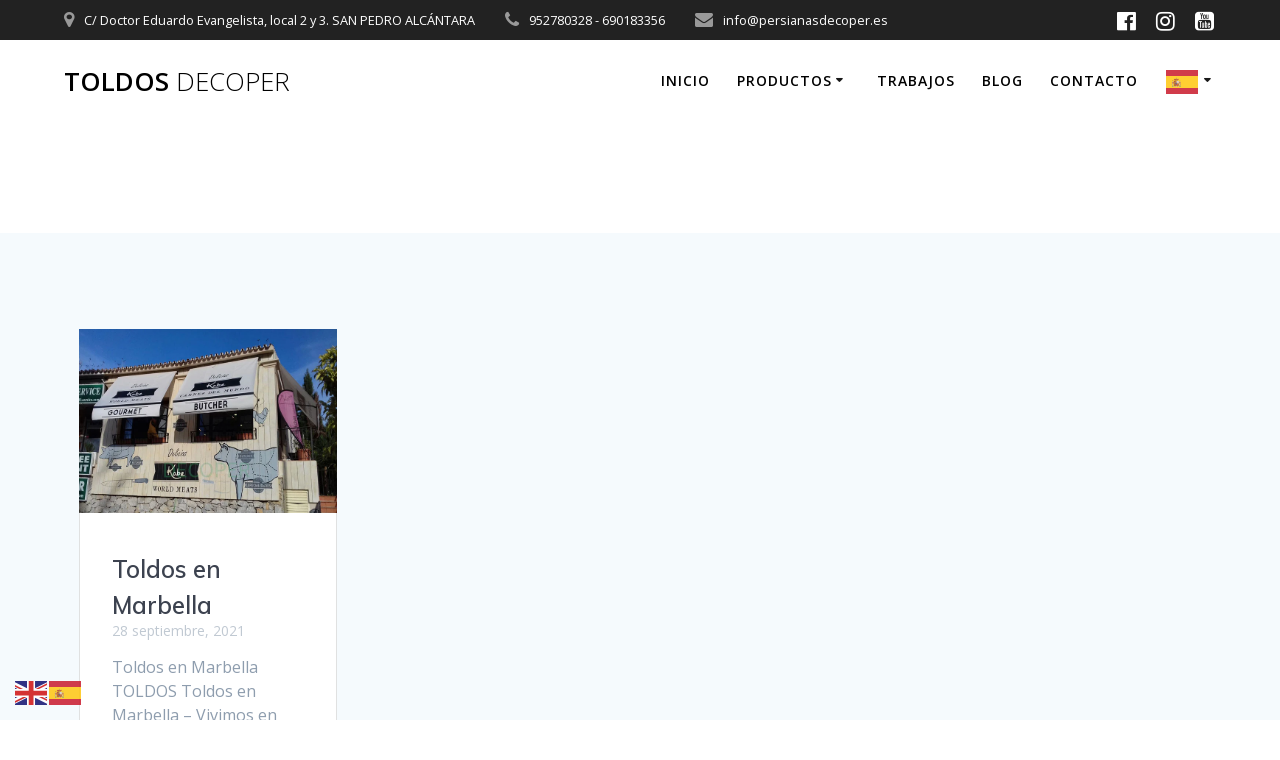

--- FILE ---
content_type: text/html; charset=utf-8
request_url: https://www.google.com/recaptcha/api2/anchor?ar=1&k=6LdHtjMrAAAAAID8e3bKn0LzNrGLarsx_sN0A64Y&co=aHR0cHM6Ly93d3cucGVyc2lhbmFzZGVjb3Blci5lczo0NDM.&hl=en&v=PoyoqOPhxBO7pBk68S4YbpHZ&size=invisible&anchor-ms=20000&execute-ms=30000&cb=8cc3w3siazg2
body_size: 48768
content:
<!DOCTYPE HTML><html dir="ltr" lang="en"><head><meta http-equiv="Content-Type" content="text/html; charset=UTF-8">
<meta http-equiv="X-UA-Compatible" content="IE=edge">
<title>reCAPTCHA</title>
<style type="text/css">
/* cyrillic-ext */
@font-face {
  font-family: 'Roboto';
  font-style: normal;
  font-weight: 400;
  font-stretch: 100%;
  src: url(//fonts.gstatic.com/s/roboto/v48/KFO7CnqEu92Fr1ME7kSn66aGLdTylUAMa3GUBHMdazTgWw.woff2) format('woff2');
  unicode-range: U+0460-052F, U+1C80-1C8A, U+20B4, U+2DE0-2DFF, U+A640-A69F, U+FE2E-FE2F;
}
/* cyrillic */
@font-face {
  font-family: 'Roboto';
  font-style: normal;
  font-weight: 400;
  font-stretch: 100%;
  src: url(//fonts.gstatic.com/s/roboto/v48/KFO7CnqEu92Fr1ME7kSn66aGLdTylUAMa3iUBHMdazTgWw.woff2) format('woff2');
  unicode-range: U+0301, U+0400-045F, U+0490-0491, U+04B0-04B1, U+2116;
}
/* greek-ext */
@font-face {
  font-family: 'Roboto';
  font-style: normal;
  font-weight: 400;
  font-stretch: 100%;
  src: url(//fonts.gstatic.com/s/roboto/v48/KFO7CnqEu92Fr1ME7kSn66aGLdTylUAMa3CUBHMdazTgWw.woff2) format('woff2');
  unicode-range: U+1F00-1FFF;
}
/* greek */
@font-face {
  font-family: 'Roboto';
  font-style: normal;
  font-weight: 400;
  font-stretch: 100%;
  src: url(//fonts.gstatic.com/s/roboto/v48/KFO7CnqEu92Fr1ME7kSn66aGLdTylUAMa3-UBHMdazTgWw.woff2) format('woff2');
  unicode-range: U+0370-0377, U+037A-037F, U+0384-038A, U+038C, U+038E-03A1, U+03A3-03FF;
}
/* math */
@font-face {
  font-family: 'Roboto';
  font-style: normal;
  font-weight: 400;
  font-stretch: 100%;
  src: url(//fonts.gstatic.com/s/roboto/v48/KFO7CnqEu92Fr1ME7kSn66aGLdTylUAMawCUBHMdazTgWw.woff2) format('woff2');
  unicode-range: U+0302-0303, U+0305, U+0307-0308, U+0310, U+0312, U+0315, U+031A, U+0326-0327, U+032C, U+032F-0330, U+0332-0333, U+0338, U+033A, U+0346, U+034D, U+0391-03A1, U+03A3-03A9, U+03B1-03C9, U+03D1, U+03D5-03D6, U+03F0-03F1, U+03F4-03F5, U+2016-2017, U+2034-2038, U+203C, U+2040, U+2043, U+2047, U+2050, U+2057, U+205F, U+2070-2071, U+2074-208E, U+2090-209C, U+20D0-20DC, U+20E1, U+20E5-20EF, U+2100-2112, U+2114-2115, U+2117-2121, U+2123-214F, U+2190, U+2192, U+2194-21AE, U+21B0-21E5, U+21F1-21F2, U+21F4-2211, U+2213-2214, U+2216-22FF, U+2308-230B, U+2310, U+2319, U+231C-2321, U+2336-237A, U+237C, U+2395, U+239B-23B7, U+23D0, U+23DC-23E1, U+2474-2475, U+25AF, U+25B3, U+25B7, U+25BD, U+25C1, U+25CA, U+25CC, U+25FB, U+266D-266F, U+27C0-27FF, U+2900-2AFF, U+2B0E-2B11, U+2B30-2B4C, U+2BFE, U+3030, U+FF5B, U+FF5D, U+1D400-1D7FF, U+1EE00-1EEFF;
}
/* symbols */
@font-face {
  font-family: 'Roboto';
  font-style: normal;
  font-weight: 400;
  font-stretch: 100%;
  src: url(//fonts.gstatic.com/s/roboto/v48/KFO7CnqEu92Fr1ME7kSn66aGLdTylUAMaxKUBHMdazTgWw.woff2) format('woff2');
  unicode-range: U+0001-000C, U+000E-001F, U+007F-009F, U+20DD-20E0, U+20E2-20E4, U+2150-218F, U+2190, U+2192, U+2194-2199, U+21AF, U+21E6-21F0, U+21F3, U+2218-2219, U+2299, U+22C4-22C6, U+2300-243F, U+2440-244A, U+2460-24FF, U+25A0-27BF, U+2800-28FF, U+2921-2922, U+2981, U+29BF, U+29EB, U+2B00-2BFF, U+4DC0-4DFF, U+FFF9-FFFB, U+10140-1018E, U+10190-1019C, U+101A0, U+101D0-101FD, U+102E0-102FB, U+10E60-10E7E, U+1D2C0-1D2D3, U+1D2E0-1D37F, U+1F000-1F0FF, U+1F100-1F1AD, U+1F1E6-1F1FF, U+1F30D-1F30F, U+1F315, U+1F31C, U+1F31E, U+1F320-1F32C, U+1F336, U+1F378, U+1F37D, U+1F382, U+1F393-1F39F, U+1F3A7-1F3A8, U+1F3AC-1F3AF, U+1F3C2, U+1F3C4-1F3C6, U+1F3CA-1F3CE, U+1F3D4-1F3E0, U+1F3ED, U+1F3F1-1F3F3, U+1F3F5-1F3F7, U+1F408, U+1F415, U+1F41F, U+1F426, U+1F43F, U+1F441-1F442, U+1F444, U+1F446-1F449, U+1F44C-1F44E, U+1F453, U+1F46A, U+1F47D, U+1F4A3, U+1F4B0, U+1F4B3, U+1F4B9, U+1F4BB, U+1F4BF, U+1F4C8-1F4CB, U+1F4D6, U+1F4DA, U+1F4DF, U+1F4E3-1F4E6, U+1F4EA-1F4ED, U+1F4F7, U+1F4F9-1F4FB, U+1F4FD-1F4FE, U+1F503, U+1F507-1F50B, U+1F50D, U+1F512-1F513, U+1F53E-1F54A, U+1F54F-1F5FA, U+1F610, U+1F650-1F67F, U+1F687, U+1F68D, U+1F691, U+1F694, U+1F698, U+1F6AD, U+1F6B2, U+1F6B9-1F6BA, U+1F6BC, U+1F6C6-1F6CF, U+1F6D3-1F6D7, U+1F6E0-1F6EA, U+1F6F0-1F6F3, U+1F6F7-1F6FC, U+1F700-1F7FF, U+1F800-1F80B, U+1F810-1F847, U+1F850-1F859, U+1F860-1F887, U+1F890-1F8AD, U+1F8B0-1F8BB, U+1F8C0-1F8C1, U+1F900-1F90B, U+1F93B, U+1F946, U+1F984, U+1F996, U+1F9E9, U+1FA00-1FA6F, U+1FA70-1FA7C, U+1FA80-1FA89, U+1FA8F-1FAC6, U+1FACE-1FADC, U+1FADF-1FAE9, U+1FAF0-1FAF8, U+1FB00-1FBFF;
}
/* vietnamese */
@font-face {
  font-family: 'Roboto';
  font-style: normal;
  font-weight: 400;
  font-stretch: 100%;
  src: url(//fonts.gstatic.com/s/roboto/v48/KFO7CnqEu92Fr1ME7kSn66aGLdTylUAMa3OUBHMdazTgWw.woff2) format('woff2');
  unicode-range: U+0102-0103, U+0110-0111, U+0128-0129, U+0168-0169, U+01A0-01A1, U+01AF-01B0, U+0300-0301, U+0303-0304, U+0308-0309, U+0323, U+0329, U+1EA0-1EF9, U+20AB;
}
/* latin-ext */
@font-face {
  font-family: 'Roboto';
  font-style: normal;
  font-weight: 400;
  font-stretch: 100%;
  src: url(//fonts.gstatic.com/s/roboto/v48/KFO7CnqEu92Fr1ME7kSn66aGLdTylUAMa3KUBHMdazTgWw.woff2) format('woff2');
  unicode-range: U+0100-02BA, U+02BD-02C5, U+02C7-02CC, U+02CE-02D7, U+02DD-02FF, U+0304, U+0308, U+0329, U+1D00-1DBF, U+1E00-1E9F, U+1EF2-1EFF, U+2020, U+20A0-20AB, U+20AD-20C0, U+2113, U+2C60-2C7F, U+A720-A7FF;
}
/* latin */
@font-face {
  font-family: 'Roboto';
  font-style: normal;
  font-weight: 400;
  font-stretch: 100%;
  src: url(//fonts.gstatic.com/s/roboto/v48/KFO7CnqEu92Fr1ME7kSn66aGLdTylUAMa3yUBHMdazQ.woff2) format('woff2');
  unicode-range: U+0000-00FF, U+0131, U+0152-0153, U+02BB-02BC, U+02C6, U+02DA, U+02DC, U+0304, U+0308, U+0329, U+2000-206F, U+20AC, U+2122, U+2191, U+2193, U+2212, U+2215, U+FEFF, U+FFFD;
}
/* cyrillic-ext */
@font-face {
  font-family: 'Roboto';
  font-style: normal;
  font-weight: 500;
  font-stretch: 100%;
  src: url(//fonts.gstatic.com/s/roboto/v48/KFO7CnqEu92Fr1ME7kSn66aGLdTylUAMa3GUBHMdazTgWw.woff2) format('woff2');
  unicode-range: U+0460-052F, U+1C80-1C8A, U+20B4, U+2DE0-2DFF, U+A640-A69F, U+FE2E-FE2F;
}
/* cyrillic */
@font-face {
  font-family: 'Roboto';
  font-style: normal;
  font-weight: 500;
  font-stretch: 100%;
  src: url(//fonts.gstatic.com/s/roboto/v48/KFO7CnqEu92Fr1ME7kSn66aGLdTylUAMa3iUBHMdazTgWw.woff2) format('woff2');
  unicode-range: U+0301, U+0400-045F, U+0490-0491, U+04B0-04B1, U+2116;
}
/* greek-ext */
@font-face {
  font-family: 'Roboto';
  font-style: normal;
  font-weight: 500;
  font-stretch: 100%;
  src: url(//fonts.gstatic.com/s/roboto/v48/KFO7CnqEu92Fr1ME7kSn66aGLdTylUAMa3CUBHMdazTgWw.woff2) format('woff2');
  unicode-range: U+1F00-1FFF;
}
/* greek */
@font-face {
  font-family: 'Roboto';
  font-style: normal;
  font-weight: 500;
  font-stretch: 100%;
  src: url(//fonts.gstatic.com/s/roboto/v48/KFO7CnqEu92Fr1ME7kSn66aGLdTylUAMa3-UBHMdazTgWw.woff2) format('woff2');
  unicode-range: U+0370-0377, U+037A-037F, U+0384-038A, U+038C, U+038E-03A1, U+03A3-03FF;
}
/* math */
@font-face {
  font-family: 'Roboto';
  font-style: normal;
  font-weight: 500;
  font-stretch: 100%;
  src: url(//fonts.gstatic.com/s/roboto/v48/KFO7CnqEu92Fr1ME7kSn66aGLdTylUAMawCUBHMdazTgWw.woff2) format('woff2');
  unicode-range: U+0302-0303, U+0305, U+0307-0308, U+0310, U+0312, U+0315, U+031A, U+0326-0327, U+032C, U+032F-0330, U+0332-0333, U+0338, U+033A, U+0346, U+034D, U+0391-03A1, U+03A3-03A9, U+03B1-03C9, U+03D1, U+03D5-03D6, U+03F0-03F1, U+03F4-03F5, U+2016-2017, U+2034-2038, U+203C, U+2040, U+2043, U+2047, U+2050, U+2057, U+205F, U+2070-2071, U+2074-208E, U+2090-209C, U+20D0-20DC, U+20E1, U+20E5-20EF, U+2100-2112, U+2114-2115, U+2117-2121, U+2123-214F, U+2190, U+2192, U+2194-21AE, U+21B0-21E5, U+21F1-21F2, U+21F4-2211, U+2213-2214, U+2216-22FF, U+2308-230B, U+2310, U+2319, U+231C-2321, U+2336-237A, U+237C, U+2395, U+239B-23B7, U+23D0, U+23DC-23E1, U+2474-2475, U+25AF, U+25B3, U+25B7, U+25BD, U+25C1, U+25CA, U+25CC, U+25FB, U+266D-266F, U+27C0-27FF, U+2900-2AFF, U+2B0E-2B11, U+2B30-2B4C, U+2BFE, U+3030, U+FF5B, U+FF5D, U+1D400-1D7FF, U+1EE00-1EEFF;
}
/* symbols */
@font-face {
  font-family: 'Roboto';
  font-style: normal;
  font-weight: 500;
  font-stretch: 100%;
  src: url(//fonts.gstatic.com/s/roboto/v48/KFO7CnqEu92Fr1ME7kSn66aGLdTylUAMaxKUBHMdazTgWw.woff2) format('woff2');
  unicode-range: U+0001-000C, U+000E-001F, U+007F-009F, U+20DD-20E0, U+20E2-20E4, U+2150-218F, U+2190, U+2192, U+2194-2199, U+21AF, U+21E6-21F0, U+21F3, U+2218-2219, U+2299, U+22C4-22C6, U+2300-243F, U+2440-244A, U+2460-24FF, U+25A0-27BF, U+2800-28FF, U+2921-2922, U+2981, U+29BF, U+29EB, U+2B00-2BFF, U+4DC0-4DFF, U+FFF9-FFFB, U+10140-1018E, U+10190-1019C, U+101A0, U+101D0-101FD, U+102E0-102FB, U+10E60-10E7E, U+1D2C0-1D2D3, U+1D2E0-1D37F, U+1F000-1F0FF, U+1F100-1F1AD, U+1F1E6-1F1FF, U+1F30D-1F30F, U+1F315, U+1F31C, U+1F31E, U+1F320-1F32C, U+1F336, U+1F378, U+1F37D, U+1F382, U+1F393-1F39F, U+1F3A7-1F3A8, U+1F3AC-1F3AF, U+1F3C2, U+1F3C4-1F3C6, U+1F3CA-1F3CE, U+1F3D4-1F3E0, U+1F3ED, U+1F3F1-1F3F3, U+1F3F5-1F3F7, U+1F408, U+1F415, U+1F41F, U+1F426, U+1F43F, U+1F441-1F442, U+1F444, U+1F446-1F449, U+1F44C-1F44E, U+1F453, U+1F46A, U+1F47D, U+1F4A3, U+1F4B0, U+1F4B3, U+1F4B9, U+1F4BB, U+1F4BF, U+1F4C8-1F4CB, U+1F4D6, U+1F4DA, U+1F4DF, U+1F4E3-1F4E6, U+1F4EA-1F4ED, U+1F4F7, U+1F4F9-1F4FB, U+1F4FD-1F4FE, U+1F503, U+1F507-1F50B, U+1F50D, U+1F512-1F513, U+1F53E-1F54A, U+1F54F-1F5FA, U+1F610, U+1F650-1F67F, U+1F687, U+1F68D, U+1F691, U+1F694, U+1F698, U+1F6AD, U+1F6B2, U+1F6B9-1F6BA, U+1F6BC, U+1F6C6-1F6CF, U+1F6D3-1F6D7, U+1F6E0-1F6EA, U+1F6F0-1F6F3, U+1F6F7-1F6FC, U+1F700-1F7FF, U+1F800-1F80B, U+1F810-1F847, U+1F850-1F859, U+1F860-1F887, U+1F890-1F8AD, U+1F8B0-1F8BB, U+1F8C0-1F8C1, U+1F900-1F90B, U+1F93B, U+1F946, U+1F984, U+1F996, U+1F9E9, U+1FA00-1FA6F, U+1FA70-1FA7C, U+1FA80-1FA89, U+1FA8F-1FAC6, U+1FACE-1FADC, U+1FADF-1FAE9, U+1FAF0-1FAF8, U+1FB00-1FBFF;
}
/* vietnamese */
@font-face {
  font-family: 'Roboto';
  font-style: normal;
  font-weight: 500;
  font-stretch: 100%;
  src: url(//fonts.gstatic.com/s/roboto/v48/KFO7CnqEu92Fr1ME7kSn66aGLdTylUAMa3OUBHMdazTgWw.woff2) format('woff2');
  unicode-range: U+0102-0103, U+0110-0111, U+0128-0129, U+0168-0169, U+01A0-01A1, U+01AF-01B0, U+0300-0301, U+0303-0304, U+0308-0309, U+0323, U+0329, U+1EA0-1EF9, U+20AB;
}
/* latin-ext */
@font-face {
  font-family: 'Roboto';
  font-style: normal;
  font-weight: 500;
  font-stretch: 100%;
  src: url(//fonts.gstatic.com/s/roboto/v48/KFO7CnqEu92Fr1ME7kSn66aGLdTylUAMa3KUBHMdazTgWw.woff2) format('woff2');
  unicode-range: U+0100-02BA, U+02BD-02C5, U+02C7-02CC, U+02CE-02D7, U+02DD-02FF, U+0304, U+0308, U+0329, U+1D00-1DBF, U+1E00-1E9F, U+1EF2-1EFF, U+2020, U+20A0-20AB, U+20AD-20C0, U+2113, U+2C60-2C7F, U+A720-A7FF;
}
/* latin */
@font-face {
  font-family: 'Roboto';
  font-style: normal;
  font-weight: 500;
  font-stretch: 100%;
  src: url(//fonts.gstatic.com/s/roboto/v48/KFO7CnqEu92Fr1ME7kSn66aGLdTylUAMa3yUBHMdazQ.woff2) format('woff2');
  unicode-range: U+0000-00FF, U+0131, U+0152-0153, U+02BB-02BC, U+02C6, U+02DA, U+02DC, U+0304, U+0308, U+0329, U+2000-206F, U+20AC, U+2122, U+2191, U+2193, U+2212, U+2215, U+FEFF, U+FFFD;
}
/* cyrillic-ext */
@font-face {
  font-family: 'Roboto';
  font-style: normal;
  font-weight: 900;
  font-stretch: 100%;
  src: url(//fonts.gstatic.com/s/roboto/v48/KFO7CnqEu92Fr1ME7kSn66aGLdTylUAMa3GUBHMdazTgWw.woff2) format('woff2');
  unicode-range: U+0460-052F, U+1C80-1C8A, U+20B4, U+2DE0-2DFF, U+A640-A69F, U+FE2E-FE2F;
}
/* cyrillic */
@font-face {
  font-family: 'Roboto';
  font-style: normal;
  font-weight: 900;
  font-stretch: 100%;
  src: url(//fonts.gstatic.com/s/roboto/v48/KFO7CnqEu92Fr1ME7kSn66aGLdTylUAMa3iUBHMdazTgWw.woff2) format('woff2');
  unicode-range: U+0301, U+0400-045F, U+0490-0491, U+04B0-04B1, U+2116;
}
/* greek-ext */
@font-face {
  font-family: 'Roboto';
  font-style: normal;
  font-weight: 900;
  font-stretch: 100%;
  src: url(//fonts.gstatic.com/s/roboto/v48/KFO7CnqEu92Fr1ME7kSn66aGLdTylUAMa3CUBHMdazTgWw.woff2) format('woff2');
  unicode-range: U+1F00-1FFF;
}
/* greek */
@font-face {
  font-family: 'Roboto';
  font-style: normal;
  font-weight: 900;
  font-stretch: 100%;
  src: url(//fonts.gstatic.com/s/roboto/v48/KFO7CnqEu92Fr1ME7kSn66aGLdTylUAMa3-UBHMdazTgWw.woff2) format('woff2');
  unicode-range: U+0370-0377, U+037A-037F, U+0384-038A, U+038C, U+038E-03A1, U+03A3-03FF;
}
/* math */
@font-face {
  font-family: 'Roboto';
  font-style: normal;
  font-weight: 900;
  font-stretch: 100%;
  src: url(//fonts.gstatic.com/s/roboto/v48/KFO7CnqEu92Fr1ME7kSn66aGLdTylUAMawCUBHMdazTgWw.woff2) format('woff2');
  unicode-range: U+0302-0303, U+0305, U+0307-0308, U+0310, U+0312, U+0315, U+031A, U+0326-0327, U+032C, U+032F-0330, U+0332-0333, U+0338, U+033A, U+0346, U+034D, U+0391-03A1, U+03A3-03A9, U+03B1-03C9, U+03D1, U+03D5-03D6, U+03F0-03F1, U+03F4-03F5, U+2016-2017, U+2034-2038, U+203C, U+2040, U+2043, U+2047, U+2050, U+2057, U+205F, U+2070-2071, U+2074-208E, U+2090-209C, U+20D0-20DC, U+20E1, U+20E5-20EF, U+2100-2112, U+2114-2115, U+2117-2121, U+2123-214F, U+2190, U+2192, U+2194-21AE, U+21B0-21E5, U+21F1-21F2, U+21F4-2211, U+2213-2214, U+2216-22FF, U+2308-230B, U+2310, U+2319, U+231C-2321, U+2336-237A, U+237C, U+2395, U+239B-23B7, U+23D0, U+23DC-23E1, U+2474-2475, U+25AF, U+25B3, U+25B7, U+25BD, U+25C1, U+25CA, U+25CC, U+25FB, U+266D-266F, U+27C0-27FF, U+2900-2AFF, U+2B0E-2B11, U+2B30-2B4C, U+2BFE, U+3030, U+FF5B, U+FF5D, U+1D400-1D7FF, U+1EE00-1EEFF;
}
/* symbols */
@font-face {
  font-family: 'Roboto';
  font-style: normal;
  font-weight: 900;
  font-stretch: 100%;
  src: url(//fonts.gstatic.com/s/roboto/v48/KFO7CnqEu92Fr1ME7kSn66aGLdTylUAMaxKUBHMdazTgWw.woff2) format('woff2');
  unicode-range: U+0001-000C, U+000E-001F, U+007F-009F, U+20DD-20E0, U+20E2-20E4, U+2150-218F, U+2190, U+2192, U+2194-2199, U+21AF, U+21E6-21F0, U+21F3, U+2218-2219, U+2299, U+22C4-22C6, U+2300-243F, U+2440-244A, U+2460-24FF, U+25A0-27BF, U+2800-28FF, U+2921-2922, U+2981, U+29BF, U+29EB, U+2B00-2BFF, U+4DC0-4DFF, U+FFF9-FFFB, U+10140-1018E, U+10190-1019C, U+101A0, U+101D0-101FD, U+102E0-102FB, U+10E60-10E7E, U+1D2C0-1D2D3, U+1D2E0-1D37F, U+1F000-1F0FF, U+1F100-1F1AD, U+1F1E6-1F1FF, U+1F30D-1F30F, U+1F315, U+1F31C, U+1F31E, U+1F320-1F32C, U+1F336, U+1F378, U+1F37D, U+1F382, U+1F393-1F39F, U+1F3A7-1F3A8, U+1F3AC-1F3AF, U+1F3C2, U+1F3C4-1F3C6, U+1F3CA-1F3CE, U+1F3D4-1F3E0, U+1F3ED, U+1F3F1-1F3F3, U+1F3F5-1F3F7, U+1F408, U+1F415, U+1F41F, U+1F426, U+1F43F, U+1F441-1F442, U+1F444, U+1F446-1F449, U+1F44C-1F44E, U+1F453, U+1F46A, U+1F47D, U+1F4A3, U+1F4B0, U+1F4B3, U+1F4B9, U+1F4BB, U+1F4BF, U+1F4C8-1F4CB, U+1F4D6, U+1F4DA, U+1F4DF, U+1F4E3-1F4E6, U+1F4EA-1F4ED, U+1F4F7, U+1F4F9-1F4FB, U+1F4FD-1F4FE, U+1F503, U+1F507-1F50B, U+1F50D, U+1F512-1F513, U+1F53E-1F54A, U+1F54F-1F5FA, U+1F610, U+1F650-1F67F, U+1F687, U+1F68D, U+1F691, U+1F694, U+1F698, U+1F6AD, U+1F6B2, U+1F6B9-1F6BA, U+1F6BC, U+1F6C6-1F6CF, U+1F6D3-1F6D7, U+1F6E0-1F6EA, U+1F6F0-1F6F3, U+1F6F7-1F6FC, U+1F700-1F7FF, U+1F800-1F80B, U+1F810-1F847, U+1F850-1F859, U+1F860-1F887, U+1F890-1F8AD, U+1F8B0-1F8BB, U+1F8C0-1F8C1, U+1F900-1F90B, U+1F93B, U+1F946, U+1F984, U+1F996, U+1F9E9, U+1FA00-1FA6F, U+1FA70-1FA7C, U+1FA80-1FA89, U+1FA8F-1FAC6, U+1FACE-1FADC, U+1FADF-1FAE9, U+1FAF0-1FAF8, U+1FB00-1FBFF;
}
/* vietnamese */
@font-face {
  font-family: 'Roboto';
  font-style: normal;
  font-weight: 900;
  font-stretch: 100%;
  src: url(//fonts.gstatic.com/s/roboto/v48/KFO7CnqEu92Fr1ME7kSn66aGLdTylUAMa3OUBHMdazTgWw.woff2) format('woff2');
  unicode-range: U+0102-0103, U+0110-0111, U+0128-0129, U+0168-0169, U+01A0-01A1, U+01AF-01B0, U+0300-0301, U+0303-0304, U+0308-0309, U+0323, U+0329, U+1EA0-1EF9, U+20AB;
}
/* latin-ext */
@font-face {
  font-family: 'Roboto';
  font-style: normal;
  font-weight: 900;
  font-stretch: 100%;
  src: url(//fonts.gstatic.com/s/roboto/v48/KFO7CnqEu92Fr1ME7kSn66aGLdTylUAMa3KUBHMdazTgWw.woff2) format('woff2');
  unicode-range: U+0100-02BA, U+02BD-02C5, U+02C7-02CC, U+02CE-02D7, U+02DD-02FF, U+0304, U+0308, U+0329, U+1D00-1DBF, U+1E00-1E9F, U+1EF2-1EFF, U+2020, U+20A0-20AB, U+20AD-20C0, U+2113, U+2C60-2C7F, U+A720-A7FF;
}
/* latin */
@font-face {
  font-family: 'Roboto';
  font-style: normal;
  font-weight: 900;
  font-stretch: 100%;
  src: url(//fonts.gstatic.com/s/roboto/v48/KFO7CnqEu92Fr1ME7kSn66aGLdTylUAMa3yUBHMdazQ.woff2) format('woff2');
  unicode-range: U+0000-00FF, U+0131, U+0152-0153, U+02BB-02BC, U+02C6, U+02DA, U+02DC, U+0304, U+0308, U+0329, U+2000-206F, U+20AC, U+2122, U+2191, U+2193, U+2212, U+2215, U+FEFF, U+FFFD;
}

</style>
<link rel="stylesheet" type="text/css" href="https://www.gstatic.com/recaptcha/releases/PoyoqOPhxBO7pBk68S4YbpHZ/styles__ltr.css">
<script nonce="H-s36YKHvXhWxwsjVGRt1A" type="text/javascript">window['__recaptcha_api'] = 'https://www.google.com/recaptcha/api2/';</script>
<script type="text/javascript" src="https://www.gstatic.com/recaptcha/releases/PoyoqOPhxBO7pBk68S4YbpHZ/recaptcha__en.js" nonce="H-s36YKHvXhWxwsjVGRt1A">
      
    </script></head>
<body><div id="rc-anchor-alert" class="rc-anchor-alert"></div>
<input type="hidden" id="recaptcha-token" value="[base64]">
<script type="text/javascript" nonce="H-s36YKHvXhWxwsjVGRt1A">
      recaptcha.anchor.Main.init("[\x22ainput\x22,[\x22bgdata\x22,\x22\x22,\[base64]/[base64]/[base64]/[base64]/[base64]/UltsKytdPUU6KEU8MjA0OD9SW2wrK109RT4+NnwxOTI6KChFJjY0NTEyKT09NTUyOTYmJk0rMTxjLmxlbmd0aCYmKGMuY2hhckNvZGVBdChNKzEpJjY0NTEyKT09NTYzMjA/[base64]/[base64]/[base64]/[base64]/[base64]/[base64]/[base64]\x22,\[base64]\x22,\x22w71OwpvDnsOdwrgpGnTDjB4awqIeL8O2ZXdvXcK4wqVKTcOIwq/DosOAEmTCosKvw6HCqAbDhcKmw4fDh8K4wo8ewqpybmxUw6LCmQtbfMKzw6PCicK/fMOcw4rDgMKhwolWQG1fDsKrMMKiwp0TLsOYIMOHLsOmw5HDun/ClmzDqcKywqTChsKOwodsfMO4wrTDg0cMMg3CmygLw5EpwoUXwobCkl7Cl8Ojw53DsnFvwrrCqcONGT/Cm8Oww6hEwrrCkiVow5tjwoIfw7pVw5HDnsO4X8Oowrw6wpNjBcK6P8OySCXCokLDnsO+VcKmbsK/wrVpw61hL8O1w6cpwqVCw4w7CsKOw6/CtsOYY0sNw4QQwrzDjsOgLcOLw7HCqsKkwodIwpDDsMKmw6LDksOYCAY4wqtvw6g5PA5Mw4BSOsOdGsOxwppywpt+wq3CvsKFwrE8JMKzwoXCrsKbGlTDrcK9cCFQw5BJGl/CncOXC8OhwqLDh8K0w7rDpiwSw5vCs8KGwoILw6jCkSjCm8OIwrbCqsKDwqctCyXCsEtyasOuZsKgaMKCGMOeXsO7w6BQEAXDhsKsbMOWYit3A8Kxw4wLw63CnMKwwqcww7DDmcO7w7/DsWdsQxhwVDx2Oy7Dl8Ocw6DCrcO8YQZEACDCjsKGKklDw75ZYkhYw7QrQy9YDcKtw7/Coj8zaMOmTMOxY8K2w6Nhw7PDrTB6w5vDpsOBW8KWFcKwI8O/[base64]/[base64]/[base64]/JMK7W8OiHTfCuirDoiRBw5jCqC1WNkXCvcOGEsOXw5VrwrgeaMOvwpHDjcKmaQnCjTd1w7vCq27Dt3MVwodlw5DClFcNQyccw7TDsX1jwqTDh8Kqw7gEwpUKw47CoMKdRgY5ICzDg118VsODFsKkdmXCqcO9XQ5Ow6vDqMOnw4HCtEHDt8KsY3xPwqp/wpPCnnrDhMOmwoLCrsKYwoDDjMKewp1JW8KyLHZdwqkZAVgxw7s0wpzCjcOow4g0KsKYfsO5MsOGLXXCoGHDqjcfw6XCjcOrTicdTD3CnCA0DmnCqMKqeXPDmC3Dk13CqXcSw5xZcR/Co8OQccK1w6LCgsO6w7DCpXcNEsO1WSHDp8KQw7TCknDCn1DCmMOSTcOZZ8Kow5ZiwoXClz1uAkZ7w4Q+wrZpFnZIS25Pw7o8w5l+w7jDt30OI17CicKZw5UVwosywqbCkMK+woXDr8K6csO6ay96w6BuwrEjw7g0w5kIw5/[base64]/CrsKmwokmbMKNw752TkvCon5iZsOrEsO8L8ObecKbMmzCqwjDq03Dhk/[base64]/wrw4e10XWcOUbUETw4rDtRJrwpp9acKiFRUCJMOhw4LDlsOhwrzDjsO3aMO+wq0qaMKzw6rDksOhwr7DnkEieRTDglYJwqfCv1vDti4jwpAGIMOBwpTDtMO4w6XCoMO+Mi3Drgwxw4DDs8OJFsOHw5w7w4/Dq2jDqArDhVbCrF5CUMORUCTDhyppw6LDg30fw6pjw4JuLkTDmMKpKMKjDsKKVsOWP8KBdMO6AzVCKcKobcOCd0R2w47CjC7ColfChmLCk3TDhz5Vw54bYcOhQnxUwr3DnS9tAk/[base64]/DlcKYCTcrL8OfworCnj/DpcO+cFYrwpzCusO9G8OpfEDCmMKAw4DDn8K/w6DDul9iwr1SWRVJw79vDxQsIyDDkMOnCz7Ct2vCmRTDq8OdXhTCqMKsHmvCgkvCpid6McOMwrfClTTDu01iFG/Dq2vDn8KFwrg1JhANKMOpc8KUwqnClsOTIyTDqDHDtcOHB8OWwrHDksK5dDfDkX7DuxBXwr3Cq8OyOMOVfC9EdmHCusO9McO+MsKFK07Cq8KLCsKZRBfDnXzDqcKlMMOjwqxdwqHCvsO/w4HDsho5L1fDlHdqwrjCtMK6MMKcwq7DrxrClcKNwq7CicKFLErCkcOkCWsewo4bKH/CgcOJw4fCr8O7MUF1wr0pw4TDo3pjw410WnfCij9Zw4zCh1fDkBXCqMKwehrCrsOZwoTDvMOCw6d3W3MQw6dBSsOAZcO8WnPCmMKew7TCscO0I8KXwognXcKZwoXCi8KKwqldJcKZV8KVcRfCpsOXwpMLwqV2w5zDiX/ChMOiw6zDvDjDo8K9w5zDvMOAN8KiSUxDwqzDngwqLcKGwo3DpMOaw7HCrMK2CsKnw7nDgMOhEcOLw6/CssKywr3DrC0nL1B2w47Ckg3CukICw5ACOzhRwpMvS8Ozw68fwrXDmMOBFcKuSiVOQ3fDuMO1azkGCcK2woJtLsOIw4/DhHxlcsKiZsOIw7nDkyvDh8Olw4lpKsO9w4LDnypewovDssOKwp8sJwd0bMOCVS/CkUgDw6U6w4jCiizCnEfDjMKdw4kDwpHDkmvCrsK9w6TCgmTDq8K/aMO4w6EwXG7ChcKoUjIGwoJiw6fCrsKBw43DmMKnRcKSwpxBYBrDmMOUSsK8RcOaK8Ozwq3Ct3fCk8Ofw4/Ch1ZMC2Ecw7FsYxPDiMKJBHRNMTtawq53wq/ClsOgAivChsOoPDzDoMKcw6fDm0fCjMKUQsKCIcOpwqUSwpErworCqRXCnkrDs8Kqw5RkXDJaPcKNwoTDnVLDisKfXxjDl0AawpjClcOswo4UwpvCqcOWwqHDkBrDq3c7DTvCjht+VcKJVMOEw4QXXcOREsOjBks2w4zCqcOyQhvCi8K0wpwcVm/DlcOFw6xbwrMBAcOVJ8KSMADCo1BnFcKjwrLDjldSUcOoWMOQwr4yZMOPwpUNBFoIwqh0MEjCqMO8w7gYYUzDti5AAjbDhSwJJsOMwpDCsSAQw6nDssKzw5IrGMKuw7/CsMO3EcO8wqPDlh7Dnwg7QcKcwqgRwpxTKMKKwqw2ecKIw5PDhnkQMmbDs2I3c2xqw4bCq2TCjsK/w6PCpkRbC8OcUADCoQvDnBjDv1rDuBvDi8O/w4XChTxRwrQ5GMOgwpzCplfCp8OOKMOMw7nCpQE8aGnDpsOcw6jDrm0ibWPDjcKcUcKGw59MwpzDqsKzVXnCs0DDh0DCvcKiwrDCpn5lb8KXNMK1LcOGwqt2wr7DmDLDhcOZw70cKcKXe8KdVcKbb8KWw4dcwrx/[base64]/DmcOmwozCt8KLw4LDjMO9C8OLdiHDlcKGTGsIw5HDgDrCkcKsBsKhw7drwqXCg8Ozw5I/woTCo2g1HMOJw58eD2cCU2RMa081YsO+w6p3UCvDh2/CvVY+NEPCtMKmw51FZEdxwqslRFlnAVtiw6xUw70kwqUgwrPCmC/Dqk/DqCPCixPDoUc4EzcDanvCuElvHMOswrHCsWLCmcK9a8O/IMO5w6jDi8KfOsKww45nwpDDmi7CvMKUUxMTLR0NwrwMLCg8w7cMwrNGOMKlGMKcwqcyCBHCkwDDvALCmsOjw7kJXzcew5HDsMKXLMKlL8KXwpLDgcKddH0LChLCjCfCuMKFa8OoeMKDMlfCssKdQsOaVsKnNcK8wrzDjiXDuVZTaMOewrHClxnDtXwbwqjDucO/w6PCtsK6C3/Cl8KLw78+w7fCn8Oqw7LCqm/DkcKpwrLDiTrCicKuw6DDsVzDp8KwcDHCjMKUwoXCsVnCgSnCqj1wwrQ/E8KNUsOHwrnCriHCocORw45HRcK/wpzCt8KrTXoXwqHDlHTDqsKzwq5xwq0zYMKDaMKME8OVJQs1wpJdJMKcwqrCg0DDgQViwrPCi8Kjc8OUw4Q2Y8KfYyYEwpdWwpwmTsKqM8KWXsOqd2AlwpfClMKpHnQLRH1cAXx+SmbDgHUKJMOlfsONwrbDrcKiajRtfMODRH8aJcOIw67DuCBbw5J3UTzCh2JTWH/[base64]/DlMKDwpvCgsKbB0Fcw7LCgsOKwpDCshQYR8Oqw5zChhZFwoDCucKIw7/Dv8OywqnDq8ObHcOFwojCvF/DgUnDpzcrw7x4wpPCoGgVwrzDiMKlw6HDgxVJWRd6GsOpZcKiUcOqZ8OUUixvw5ttw7YfwoJ5MX/DjgpiE8KCM8OZw7EowrDCssKAXk7Cn2E+w5sVwrrCgVRewql/wrQ9GBnDllRRFkdew7zDn8OEUMKDElLCpcORwps6w5/DhsO2csKhwrJBwqVKH3VPwoNZSw/CpQvDqDbDg3HDoCHDu2hSw6LCqhnDmcOCw7TCljfCo8OfQghvwqdpw7R7wovDhMOQCjcQwpFqwop2WMOKUMKpXMOuA2loXsOpbTTDlcOMVsKMcgN1w4/[base64]/[base64]/[base64]/CmjZvwpfCqAIpIzvDpMKNw6wCwpx4IATCj2xnwo7CsH40M2zDhMKYw43DmTISWsKFw507w5zCo8KDwoPDmMOuPsKkwpYVIcOoecKEd8OfE28rw6vCtcK6LMKZWx1EEMOaXivCjcODwo8hfhvDglXDlRDClsO+w4vDkS/CoDDCh8OVwqFnw5wFwr8zwpjCuMK7wo/[base64]/DlQbDkSjDksKTw6zCqGISWml7w7TDml1rwqjDglPDnQjCp3M/w7tGWcKxwoMRwr8AwqEJGMKpw6XCosK8w74cbnjDlMOeGw07XMKDecO8dxrDisKldMK9Lj0sZsKcXDnClcO6w6HDtcOQABDDp8Okw4rDscKULSg4wq3CrVHCsEQKw6wmK8KCw7MEwp0GasKSwpTCni3CjwZ/wrbCo8KRQnLDi8Oqw410JMKqHD/DomTDkMOVw4LDtjjCgsKQdCzDryfDnzd8dMOVw5Mtwr0Sw4gZwr0iwo4Ya1tqIEYWKsKVw5zDj8KVU0TCvDDCscOTwoJXwpXChMOwIAfCjiN0ccODfsOABjXCrwFyDcKwDk/CvhTCpEohw598cn7CsiVAw64nXCzDtmTDrcKtQg7DpWLDl0bDvMOuKHglFk0bwqRVwq0swq1fUBF7w4XCkcKswrnDthwVwrQSwrjDssOTw4Iiw7PDhcOxTCIywoNqbnJ2wq/CiGhCS8O6w67CgghOcm3CmVZjw7XCj0dpw57Dv8O3dwZ0XR7DoBbCvzMnYQhyw74hw4EiS8OzwpPDksO2aQhdwolwAR/CvcOgw6w6wockw5nCnlbCjMOtLA3CqCJRVsOsfF/DjigfRMK4w7xkAyBqXsOXw4IUOcKkGcODHVxyOlbCrcOVQcOGKHHCnMOeExjDjAfDuRQPw67DgEUrTMOfwq/DiFIgAjsWw6fDjcOlOBA6FsOENcKvw47CvSjDiMOrM8KXw4ZYw5PCisKhw6bDvATDlGPDoMOOw6bCoU/Dv0DDucKqw44cw4piwrFiDBR4w5nDkMKEw7YawonDlsKQfsO6wpdAIsOVw6EvEXTCvTlew6hHw58Pw78UwqzCpsObDkDCpWfDgQ/ChRfDn8KZwq7CrsOOYsO4UcOFanp/w4dKw7bCimPCmMOhKcO+w4Fyw6DDg1M0FWfDjG7CkXhkwoDDpWghRQfCpsKFXDwWw5kIV8OaEmXCgGdWNcOawoxXw4TCv8OANVXDqMK4wospMcObenzDlDA9wphTw7RPK1hbwoTDtMOkwo8lEiE8NT/CmcOndsOqQMKgwrVjCnwZwqkew6rCmEofw6TCqcKaLsOJJ8KkG8Krew/Ct0RpX3LDncOuwpE0GMOGw6bDtcOiMyzClTXClcOyAcK7wpY6wp7CtMKBw5/Dn8KLc8OEw6fCpzMSUMORwqPCuMOcKF3DsEk6O8OiCmsuw6zCnMOPe3rDnXA7e8Ohwq1/RFtuXV3Dm8Onw41hRMOyNkzCsybCpcK+w4JHwqkxwpnDomTDhm8rwqXClsKIwr1vLsKtTMO3MXPCrcKHGH4TwrVqfUkbYnfCh8K3wok7a054E8K3woPConjDuMKgw49Uw7lIw7fDisKhJm02QMOLDAvCoC3DtsKLw61UFlPCt8KTZUTDisKPw4A6w4Vzwo9aJ3/DksKVN8OXf8KffXx7wpPDr3BbFQzCuXA/MMK8LzB2w4vCjsK1AE/Do8KTOcKIw5fDrcKfLMO6wqk8wpPCq8KzNcOvw7HCksKJHMKDCnbCqxXCtzwFU8Kyw5/DosKgw6xLwoAoA8KOwpJFGjLDhi5tNsONI8KgTw80w51sVsOOX8KnwqzCscKAwpdRRg3CssOtwozCmxDDmB/DnMOGNsOhwonDpGfDiWPDjC7CulYlwrk1bMOgw5rCgsO2w4ccwqHDoMOlcy5xw7k3X8ObYCJ3wqUjwqPDlmZENnfCvzPCiMKzw4Rfc8OUwqUwwrggw7fDgsOHDipXwqvCmEc8UMKSFsKMMcOLwpvCqUgqTcKhwrzCnMONAVNSw77DtsOcwrV6a8OHw6HCtjxeSV/[base64]/[base64]/[base64]/Do8KGw4tGwrtROcODw603AMOfFUAywo3CgsKtw4NJwolawqPCisOHa8OXCcOONMKXHMOZw7sqNyjDrUvDrsOuwpJ4ccOoUcK2J2rDicKTwpMUwrvCox7DoV/ChsKGw551wrMUZMK8w4PDj8OFJ8KKa8KzworDs2Amw6BMXTlkwrIyw4QswqQpbg5BwrLCuAgudsKswql+w6LDjSPCkBF1X3vDghXDkMOdw6NTwrHCoEvDqcOlwoPDksOxWhpJwovCtsO/V8OMw5jDmhLDmWjClMKXw53CqMKTN2LDn2DCgA/Dg8KsGsKBJkVcWX4XwpTCuldPw73CrMOjY8Ovw7TDrXZ9wqJ9fcK8wo4uYzxoLxTCvHbCsUN3ZMOBw55+R8OSwoJzaybCojA4w5LCvMOVLcODVMOPMMOUwpnCm8KAw6ZOwpxsfMOxb1fDlkxyw7bDsDHDqVIXw4IBPsO0wq94wpnDkcOPwox/HDcmwr/CjsOATX7Cp8OXQcKhw5whw5oIL8KVHMKrZsK9wr8uI8OuUz7CpGFcQgsjwofCuCA8w7nDp8KiaMOWe8OZwq3DtsO0FynDlMOvLlIbw7rCnsODHcKCKXHDocKddXHCocKTwqAnw5RKwonDnsKPUl9SKcOAVg/CoU9dUsKfNjLCqMKLwqxOTh/CpWnCm1bCpTTDtBAJw7ZEwpbCtXLDslFYbMOgIDgzw5/Dt8KDGljDhTTDpcKJwqNewptLwqk3aA3DhzzCpMOHwrFNwrsHNkU2w4k0A8ONdcOtb8OUwqZCw6DDoxZjwovDv8O/[base64]/CjMOMbsK+WQcewrIWw50zRMOWw44+J3RPw5V4PnNGI8OYw7DCiMOhaMKPwpjDohLDljDClQjCsxEee8K/w5k0wroQwqAEwrdgw73CvCbDvGpwIBoVcDfDhsOnHsOLaH/[base64]/[base64]/CQAqwoDCq8OWw7XDmcKbQlrDjAhcwrNxw6Fec8KBCwLDrklwdMKyAsOAw6/DvMK/CXFDeMKFPXV+w5LDr289IiJ5eFNURWEvUcKRScKOwrAiKMOWKsOvOsK3JsOWAMOFJMKNH8Oxw4k6wrA3ScOMw4RvVyM6AxhQLcKeRR9QCllLw5LDkcOtw6FEw4tEw6A1woxBGiJTVnHDocK3w64WQkXDjsOTbcKmw63ChsOmHcKlSjbCj1/CvCh0worCssO4K3TCsMO6OcKHwogqwrPDsiUTwqdSFWgTwqzDin/CtcOJPcOzw6PDusOJwrLChBPCmsKee8OWwpg1wqjDhsKjw5fCmcOoT8KKXUFdZcKoJQTDgzrDmMO8HMO+wr/DlsOiGEUXwqHDj8ORwroGwqTCvx3DjMKow4vDjsO2wofDtMOKw6RpRiF8YRjDrXM4w6wlwpFDAU9dPw/DqsObw4zCmUzCs8O1ASDCqATChcKcFMKXN07CpMOrKcOdwol0L3N9P8O7wpFcw6DDrhlnwr/CosKRbcKUwo0Bw4ZDNMOyFFnDiMKye8OOHTZUw43CtMOdNMOlw7QnwoQpUBxRwrXDvhcXccKBNMKKKXcUwpxOw6zCucOZf8OHw6N9YMOJbMKgawBVwrnDnsKAKsKPO8KadMO2EsKPJMK/R3cBAsOZwqEEw5bCjcKEw4IQJAPChMO/w6nCjBF7OBI4wojCsmgHw67DrXDDnsKcwqJbVlnCtcO8CQ/DusKdcWXCik3CuWRxN8KFw7zDv8K1wqd4A8KCY8KUwr04w4rCgEFHQcKfTsO5Fw1sw7DDrXMXwqluUMODRcOOXRLDvGYDTsO6w7DClWnClsOtbsKNO242BWUzw5VANibDi3w/w5TDlD/ClltqSDbDjhbCmcO0w553wobDrMOjCMKVQwBXd8OVwoISa1nDucK7FcK2wq/Co1JpasOgwq85J8KSwqYBWhAuwpIuw77Cs3tvdcOCw4TDnMODecKGw5lowqhQwoFPwqNeFxBVwoLDrsOSCHTCuTJZc8OJLsKrbcKDw7oJEh/Dg8OOw5rChsKgw6XCoD7CmR3DvCzCoUfCmx7Cg8OzwovDkmXCgz1ba8KRw7XChhTCrWHDkUMmw740wr7DvsKnwpXDrSM3WMOiw6/DvMO9eMOPwqfDlsKKw43DhDlSw4l7wq1sw7h8wozCrzJ3w5ReLWXDt8KePwjDgXvDncOUJcOow4VBw7YEJMKuwq/[base64]/[base64]/woVkw4ZXGRrDu8KASmrDl8OKw5HCvsKZNgBNDcKqwq7DqGwgalF7wq0yGmHDpGvChit/DsOnwrkhw5jCqH/DiVHCuh3DtVLCiiXDh8KCVsKeSwIbw6gvQzcjw64ow6Y3I8KkHDZ/QnU5LDUwwqzCsS7DignCocORwqIEwrkfwq/Dt8KDw5cvF8Oewp/CuMOvJmDDnWPCvsKQw6MQwoAQwocpADXDtmV7w7cBVAbCssOtPMOrVn7Cln8yIcOnwoY7aGcFE8OEw4DClisrwqjDnsKHw4zDmsOWExheU8K+w7/CpcODfHzCr8OKw7nCshHCicOKwr7CkMKrwrpmMBDCmMOFesOoTWHDuMOYwpvDlToswrrClHc/[base64]/[base64]/[base64]/CvMK0aMOFbMKcHsKuOsOLwpV/KxfDrcOCAUDDs8OEwpwKNsOGw4lTwrbCjWkYwpfDpE0GEcOvfsObSsOzWGfCtH/[base64]/DsBnCrhoxK8OyaBbDonEJQ8O7w6PCg2R3wqjCkAF4RUbChF7DtyxTw4JYDsOgSRF2w65fHko3wrjCgE/[base64]/DuzjDhExROg8sw67Dj8OFYEDDj3FXCU0ydMO6wo7Dm1Vkw74Qw7UqwoIVwpfCh8KyHh7DvMKewpMOwr3DrmAKw6FXEWwUCWrCqXHCplIywr4ZYcORBAY2w4XCmcOvwqHDmiYpAsORw5x3bGh0wr3ClMK7w7TDgsOuw5jDlsOdw5vDvsKKDzREwp/CrB9xCgrDpMOwIMOiw6TDlsO8w5Z1w4vCuMOswozCgsKdGWPCozB9w7PCi2XDqGXDsMOzw5k2acKTbMKxAXrCuVA7w6HCl8Oowr5Gw6/Cl8KIw4PDqWVBdsOGwqTCiMOrw4hpSsK7AFHCkcK9D3nDtsOVVMK0XwR2WnIDwo0+Rjl/UMOvPcKUwqPCgcOWw7o1H8OIR8KUP2FzbsKuwo/Dv2XCiAXDrFbCrXUzRsKEYsOLw5VYw4sEwoVmJQHCu8KIbC3Dj8O7LsK4w7Vhw75/[base64]/wo9JUcKnwoXDrnnCqsKGwqh1w6F0AcKPw44KXlgUfxl1w6Q9WQnDvnIrw5PDuMKvcEcsSMOsKMO9HDZbw7fCgk5nFydNIMKjwo/DnigxwoR/[base64]/Dp33DhBHCs8O3wo9ew6Iqw5HChVrCgsKoUsKzw54sZl8Kw48dwqUUcwVKf8Ksw4pEwoTDjjM3woPDoUrDgUrCj254w5bCusKRw5/CkydlwqBjw7Q+NMOAwrjCjMOBwr/DocKsbmY7wrzCusKGYDfDgsOpw5AMw6LDvcKsw45NU2jDlsKQHjnCp8KPwqtMeQpyw4RIMMO/[base64]/DiSw/[base64]/WB0tXcKNw73DiXHCocO1wojDrCLDt8OwbXDDqQZ6w75Ew7hLw5/CoMKowq1XAsKHVkrCvg/Co0vCvUHDhQAsw6/DpsOVPHczwrAeasO7w5MiecKvGH1xasKtcMOXeMOYwqbCrlrCtH4AAcObETbCnsOdwpDDn2U7wrxNIcKlNsOFw5LCnAVQwpfCv1IDw4jDtcKnwoTDq8OWwovCr2rDlCZ5w5nCuTXCncKvZXVEwo/Cs8K3LFbClsK/w7czJWDDhFTCkMK/wqLClTI9wovClxvCqMOBw50Owrg7wqzDjDUiGcKlwrLDt0khUcOvZ8K1dk/DiMOxUTbCo8OAw6Ubwr5TDQ/Cg8K8wqZ+Z8K8wpMDU8KQbsOEY8OAGwRkw4Azwq9Mw7rDs0XDvEzCp8ORwprDssKaCsKZwrLCiA/[base64]/DjcKYwqtnJcK6eHgfwpAzw6cVJwHCox4ew5ARw7Jlw6/CsVvChnlrw5fDqiN5OGTCkChVwojDnhXDr3XDiMO2QHBfw6LCuyzDtAHDr8Kaw7/CvcKiw5dmw4RHJQDCsD5/[base64]/Ds3PDhjVdfy4Qw7cECcOPMsKiwqgSAsKSbsOWZwcwwqrCr8Kcw5/Dq0zDvwrChVt3w5V9wrxhwqHClCpSwqfCvR4ZC8K5wrppw5HCjcKkw4Yuwq4CJcKwdFHDhGRxEcOfNQAkwoXCucOuYsOLOWcuw7AGPMKTMcKAw5dqw73DtMOHUi9Dwrc4wqnChwHCmMOgKsK9FT/DjsONwoRUw5Ubw6/DiUTDn0l1w4EoGy7ClRseA8OMwqTCrgsHwrfClMKAcHgHwrbClsOAwpnCp8OdSjYLwrNNw5bDthlgd0/DvyDCusOEwovCgxhIfsKIB8OOwo3DjnvCslTDvcKtOF0Ww7N/[base64]/Dm1nDtsOZwotCwpLCjj4eEV7CosO5wrxXEE8gw5xcw5MrQ8Knw57DjkYOwqEBPCbDnMKYw553wobDgsK5S8KbRQtkcxZQXcKJwqPCr8KOHBVIw4VCw5vDrsOtwowrw4jDp347w6XDrmbCi1vCpMO/[base64]/DqyYUY8KSckEJMMOnw6k5J8ONV8O5BVzCtlNbJsK1VTPDt8O0CHLDtMKew7jCh8K7GsOBwpbDjkfCmsOnw5rDjSHDlRLCkMOeM8Kkw4k5UDhVwpYaUDAyw6/CssKdw7LDksKAwp3Do8KEwoBRYcOhw7zCh8Okw5UOTC3Dk2c3FQNhw4Iyw4hYwq/CtAvDpGUHCT/DgcODSm7CqinDp8KeHALCiMKYw5jCt8KGEGxYGVF9DcKUw4oqJBPClX1dwpXDhUlJw48ZwpvDtsKlLsO4w4vCu8KXKV/[base64]/w75zYcOQOMKObcObN17CpcK+AydBwqzDtWB/woZMJ2MkB0pOw5LChsOFwp7DlMK9wrFIw7EIYCMTw51/UzHCv8OawpbDrcK6w7zDviXDqkQPw73CssKNWsOiYVPDpwvCnVzCo8OoW10XcHPDnUDDvsKUwotyZSZvwqXDrjoDaHzCjnHDhyQRWTTCqsO0U8KtbjxKwq5JGsKvw6ceDng8acKww47CucK9URNMw4rDvMKue3I2UsOpKsONawPCv28wwpPDtcKVwogLD0zDlMKxCMK/[base64]/w5HDrXTCjmTDp8O/w60zYHTClxVyw4vCkAfDucKIbcKuIcO2aSDDmsKeUUnCmnIldsOuYMO7w4wUw6NjYTN1wr9Jw78/Y8O4FMKrwqspE8Kiw7vCpcO+JQ0Cwr1Yw4/CsXBxwo/CrMO3GBvDpMOAw4tvFsObKcKUwpfDo8ORBsOuayxEwpUxO8O8f8Kww5zDgAV/wrZUGz1cw7jDhsKxF8OUwoYtw5vDr8O2wqHChR5cMsKlWcO+OS/Do1vCssOXwq/DosK6wqjCjMOmHC9FwrR6FS1uWcOsZSbCnsObY8KvU8KgwqTCl3PCgyQWwoBmw6phwrjDj0tpPMOpworDrXtGwq9ZO8K4wpTCpcO5wqx1LsK4HghRw7jDl8OGXsO8QsKMHcOxwptuw6/CiH4Ew7QrFTA4wpTDrcKowonDgk1efsOAw4/DjsKzfcKRK8OyRH4bw5VOw4TCpMOlw5XCuMOYNsOrwpNpwo8ifMODwrDCpVBlYsOUEsOOwrxiLVzChFDCo3XClVfDiMKVw7pmw4/Dj8Ohw7QRPDbCpSjDmT1rw4ghXmfCtnjChMK5w4JQOFYJw6PCsMKnw4vCjMObDGMkw6MLwo1xET0ST8KwTT7DncOrw6nCtcKowofDjMOXwpLCljLDlMOCCyvDpwAsHQ1pwp/[base64]/wphOKsOcwpxTMW/[base64]/WyQ+eDAfw5fDgk9iCcKtwrRZwrQ3wrzDj2nDgcOZAcKka8KyC8OfwrMjwqoaTn9DNF97wpsewqQew6IKeR/DisO1fsOZw4wYwqnCqsK8w7PCmElmwoLCp8KQCMKkw5bCo8KbT1PCsEbDusKKwqbDqcKZe8OSQj7CrcKOwqjDpC7Co8OwLTTCtsK6SGcFwrI5w63DjjfDlTbDnsKow58dB0TDtELDs8K+QsOVVcOvEsOkRC3DmVBHwrB/PMOvNB1TfCdbwqTCj8KBDEnDvsO/[base64]/wp8rw5nCiXxFSXzDkcOgZsKkwpdsMFrCh8KUKCFZwq8JIxY2P2sTw6/ChcOMwotBwobCv8KHMcOGHcK8BnLDlMOgecOfRMOvw5BbBS3Cp8OjQ8KJD8K2wqxJEzR5w6jCrFc0JcO3wqDDj8KOwp9ww6vDgg1uGGBSIsK+fcOGw6oNwrJqTsKuKH1twp3Cnk/DkXnCuMKUw6/CjsKewrAow7ZDL8OYw6rCmcK/WU3CuRhwwqjDpH9Rw6d1csOFWsKyBCwhwph5UcOKwrHChMKhGsOZCsO1wq0BTXrCkcKSAMOYQsKNZWZxwpFow6p6W8OlwqXDscOvwrhHJMKnRwwDw6Mxw4PCpkbDksKkwoE6w7nDpcOOCMK8PMOJdhdLw71maS/CiMKTBkVnw4DClMKzesO9cxrCjl7Cgz1UVMKCS8K6fMKkV8KIVMO1A8O3w6nCkDHCtVbDssKKPl3CgUXDpsKvc8KLw4DDm8OQwrA5w6nCpGAJQi7CtcKRw6vCgT3DisKKwr00BsOCKsOMZsKIw4dpw6vCjEXDuUfCsF/DqCnDpynDmcOXwqxfw7rCssKGwpBWwrpvwo8owoEBwqLDrMOUeirCpG3ChTzChMKRJ8OtRcOGV8KCdsKFIsKAMRddewHCgsKrIMOewqMEGDcGOMOFwqJqMsOwEcOyKsKZwqPDosO4wrMAa8OsPx/CqCDDml/CrUbCjHhFwqkmX2kcdMKIwqrDj1/DvTcVw6vCpUHCvMOCbMKbwqFZwrLDvsKTwpI2wqLCiMKSw4pYw5pKwqjDlsOCw6/CviDDvzrChcO5fn7ClsOeDMOEwoHDoXPDocK6wpFINcO5wrInCcOAKMKVwqIycMKGw73Dk8KtUXLCkCzConIvw7Y9e0g9LUHDqiDDoMOIWzFJw64Twooqw5TDq8Kiw7cXCMKew5Z4wrsfwpfCsD7DvH/CmMK2w7vDvXPCn8OEwpzCiw7ClsKpb8KdNxzCuQTCkh3DiMOsKkZjwqzDtcKww4JGTRFiwrDDrl/DsMKHYzbCkMOYw7HCnsK0wpXChsKpwp8Hwr3CqGfDg37Cq2TDv8O9axzDtMO+WcO4acKjMGk3woHCsVPChFBSw6zCjMKlwp1zMsO/[base64]/CisKiw4nDi8KxwpjDkEsdQFhdTMKsFAp2wrV5IcOnwpVnNVw6w53Doz0sIHpZw6jDgMO9OsONw7MMw7Nuw4YxwpDDt1xFfg17JAV0I0/ChcOXWDEuM0/DrkzDmQHDnMO3YEFoFGwsIcK7woPDgBx9JRguw6LCmsO/MMOVw40LSsOHZVoPG3DCrMKsLBXChTdLYsKKw5vDgMKNPsKbN8OmDxjDiMOzw4TDkgHDqDk+YMO8w7jDqMORw5Eaw44qw63DnRLDig8qWsO9wobClMK7JRRgb8Kzw6ZPwojDh1XCp8O6EEcTw48/[base64]/CoCo9VMKlQxPCg8KvwoTDqhMdZMOJfcO1wqdIwrDCgMOzPSdlwrLDoMOOw68FN3jDjMKuwo1ow5vCo8KKLMKVDmdewqrCvcKIw6dtwpnChl7ChRIJRcK3wqokQEMqBsKtScOQwo/CicOaw4jDjMKIw4R5wrDCusO+FMOjD8KbYgbDtMOowqJAw6QqwpATYDXCvDnCmi94OcOgLnfDnMKCEMKZX1PDhsODAMOHaVrDoMO5fADDsiLDlMOJOMKJEGjDssKJf3M4SlZidMOEEQsMw4J0dMK7w6xvw5HCmVg9w6/Cl8KSw7jDjsKcGcKiXTwaFhMsUQ/Dn8OjN2N4FcK3UHfCssKew57Du2Q1w4/CvcOxSwUZw68VO8KsJsKCbm7DhMKDwp4jSXfDm8OuaMOhw6I9wpPChiHCugbDtgRiw7FZwozDp8O8w5Y+NHfDsMOgw5PDpw5XwrnDuMKNIcK5w4fDuDDDrMOgwozCi8KfwrnDgcOww63DjlvDuMOsw7sqSDNSwqTCl8Oiw6LDsSUlPS/[base64]/Dg1nCg1Z3w51KVj0BUsK0UsKiBjhVO31/MsO6wpLDtSjDjsOXw6LDvlzCjMKIwq4cAVzCosKaBsKNS2xtw7VkwofCvMKqwr/CrsKWw59TUMKCw5dkecOAGXR6TkTCsXvChhTDmMKew6DChcKjwpbDjyNkMsK3aSPDsMKmwpFcFU3DhXbDk1zDpsKUwqbDtsORw5N/[base64]/CpMKaKEvDqjxaC0HClcOMXMKOw7fClcO2wqs3K3LDv8Oww6vDi8K7P8KYLlrCq05Kw7pkw5DCosK5wr/CkMOMc8Krw6ZXwp4pwpvCoMOFO3VhWyttwoh2wqRdwq7CpcKiw6PDpCjDm0PDgcK/GAfCpMKuRMO6esKHS8OmZCbDjcOHwo0kwr/CnGdrAzXCscOVw6MxfsOAaGnCng/DoSIZwrdBYQ9lwqUyWcOoFCXCsQ3CvcOLw5B0wocaw7rCpzPDn8KuwqFHwop0wrZlwosfaADCnsKMwqwoVMK/eMOuwqlqRw9YHBwfI8Kgw6Q0w6vDsVE2wpfDmlxIdMKyfsKrNMKQI8OuwrN9SsOZw5w+w5zDpyx2w7MoD8Kbw5cvZQYHw78zFjXDgk1bwpB3FsOUw6vDtsKXHW96wqdcFQ7CpxbDsMKTw4sLwqZFw5bDpl/CosOAwrDDjcOAUj8qw6fComTCn8OkVCrDgMONP8K1wpnCozTCusOzMsOcAEvDiXJzwo3DscKuTMOVw7nCr8O3w5vCqBAFw5/Cjwk/wr4UwodWwonChcOXIGfDsXpNbQwxXxdOD8OdwpN/QsOtwqlUwq3Dh8OcOcOMwoVjInkHw6NkOBdLw58EO8OOIQ0YwpPDqMKYwosfR8OsVsOew5jCj8KNwrBdwq/DicK7GcKvwqXDpDrCpikSU8KeMhrDonjCm1wFZVrCocKNwolKw4FKeMOxYwrCi8OAw6/DmsKzaGbDr8OJwqgBwohMPgBxEcOtJDw8wpPDu8OcXTM2Y091A8ORZMOsGQPCiC0pH8KWPcO8KHkaw6LDosKlNcKHw5tjLB3DvEV/O2HDucO5w67CsHjCjVrDtl3CrsKuDht0DcKKRwoywogJwrLDosOmE8KjacKABnoNwrHCq3xVJsKyw6nDgcKlMMKdwo3DkcOpFy4LBMOnQcOXwpPCrSnDqsK/fDLCucO8enrDtcOna204wpIdw7gmwrrCvgjDscO6w5RpSMO/[base64]/Ck8KpEUHCriFKw6otw6LDkUfDsQ93w6VVw71ww7Evw53DqXgBNsKtU8Ocwr7CgsK1wrU+wr/Du8Obw5bDplwowrU1w5DDrCHCoWLDjVzCi3HCjcO3wqjChcOdWHRqwrAnwoHDiEzCgsKgwoPDnAN4LF/DrMOGHFEHI8K4PBVOwpXDpT7CosK6FXXCksK8KsOPwo3CscOhw5PDsMKlwrXCk3pnwqU8AcO2w40GwpJewoLCvlvDv8O7bGTCgsOfcFjDrcOhX1sjI8O4SMKJwo/CjsOnw5fDvl80BU/Dr8K+wpN5wpXDhGrCvMKzw6HDm8K3wrcSw4LCvsK8fw/Dr1xQFzfDiRZ7w7ECHUPDtmjCuMKSPS7Do8KqwoobN31yLcOtBsKYw77DhsKXwqXCmEoASFXClcOtJMKHw5dCZXnCpsKZwrTDpEAyWwzDgMOiWcKfwqDCqi5awqxzwoHCpcOnVMOZw6nCvHPCmRcQw7bDhjJNwrrDlcKqwpnCtMKLQ8OXwrLCpEjCoWTCumh2w6nDpm/ClcK2ImcebsOcw57DhAB7ODnDscOjDcKWwoPCgjbDmMOBJMOfKU5gZ8O/e8OHTCgeQMO/[base64]/[base64]/w4kuwq0Bw4DDkBjCpMOJABpiwrvDlDvCvzPCsHvDlH3DtDHCgcK+wolBc8KUDVNKIcOTVsKdHWpEJAXDk3PDqMOcw7rCsSJNw64KYlYFw6UPwp1FwrnCrkLClXpGw58Lbm/CgsK3w4zCn8O5E19aZ8KmJXciw5peaMKOBMOOcMK5wrpew6jDisKlw7N3w7xpbsKVw5fDvlXDvQxAw5XCj8O8J8KZwoByA3HCvR3Cv8K/[base64]/DgVzDqsOMw7HDvsOrw7hkKsOfw7MKw6czwp0tRcOeP8OQw7LDgsO3w5fDiH7DsMOyw63CusKlw6kGJVhMwrvDnFPDh8KvIWJeRMObdSVywr7DrsO8w5DDtw16woViw4cwwpnDucKmDU8uw7nDtsO8Q8KCw7RAIAzCpMOIFDM7w4l/ZsKbwqXDgDfCrmHCgcKCPXDDqcK7w4vDhsOgLEbCiMOXw5MoXFrCocKQwptMw57CrGFhUFXDtADCmMKIUCrCiMKaLXFmHsOyNMKhB8ONwohCw5zDiC8zCMKhGMO+J8KjHMOBeTnCtkfCig/[base64]/CpGDCjQ7CuUHDklITUVFidsKjWCbDm33DlDDDgMKtwoTDmcOdC8O4wrUsI8Kba8OHwrfDmUPChRQcHsK4wrwyOld3E24WNsOmekrDqsOew4Aqw5pWwol8KDXDpSrCjsO/wozCvFsTwpDCrVx9wp3DpxvDj1MBECTDmsKCwr3DrsKKwopnw6LDkSXCicO+w6vChm/[base64]/DomU+bgISw50wTsKdw6zCu8OkXEhhw65kPcOcb2vDpcKfwpd3M8K+UAXDgsKUWcKnJFF/QMKIEg4SMQo/[base64]/TwHCpMOjwr/Dj0PDrcOuw7l8esKmw5hMB8OFOibCnVYZwqZ3GB/DowbCl1nClcO/B8OYO3TDnsK8woLDsgwFw6PCn8O5wojDp8KnZ8KrY3V9CcOhw4xhBirCmQbCjXjCqMOFVHgawqsVcltoAMK+wrXCmsKvbV7DiHEPTnJdGCXDuQ8OOj/[base64]/w7PCiAMxL13DuH3DvVPDvcOMS8KqDnQsw5ZMfVjCt8KQbMKtw7Vzw7oEw7Mnw6HDk8Kzwq7CozpVP2LDvcO1w67DqcOhwrrDqjV5wp9Ww4fDgiLCgMOfZMKJwp3DgMOeAMOuXWICCMO2wrfDtQ3DlcKeTcKNw5Mnwrglwr/DrMOJw43Cg0jCvsK/acOrw67DlsOTZcKHw451w6Q0wrQxS8K6wo03wqoecgvCtHrCpsKDccOTw5/[base64]/CugfDhR3CkVnCh8KrwoM9w7PDhMKYMsOyT8OMw60jwoodayXDlMO2w6LCjsKPMDnDgsK+wqzCtzFRw65Gw4UAw7gMPGplwpjDtcKhSn9TwpplKD9WAsOQNcOLwpFLbGHDq8K/[base64]/WsKew7TDhgfCpMO7wqLCl8OsXANGNcKswokUw5nCg8KSwqPDuBTDvsK2w603fMOzw7BjJMK6w45sa8KUXsKzw7pva8KBfcOOw5PDpntmw7gdwqYIwrQlOMOlw4hvw4ofw69LwpvCuMOFwr10Pl3DvMOAw6UnRsKuw4YxwoIJw6XCr0LCp1B2woHDhcOI\x22],null,[\x22conf\x22,null,\x226LdHtjMrAAAAAID8e3bKn0LzNrGLarsx_sN0A64Y\x22,0,null,null,null,1,[21,125,63,73,95,87,41,43,42,83,102,105,109,121],[1017145,710],0,null,null,null,null,0,null,0,null,700,1,null,0,\[base64]/76lBhnEnQkZnOKMAhmv8xEZ\x22,0,0,null,null,1,null,0,0,null,null,null,0],\x22https://www.persianasdecoper.es:443\x22,null,[3,1,1],null,null,null,1,3600,[\x22https://www.google.com/intl/en/policies/privacy/\x22,\x22https://www.google.com/intl/en/policies/terms/\x22],\x22Y5jjhg1bkH84+WlrY7cB1OdlQwgngnUM0cde0sMnDy4\\u003d\x22,1,0,null,1,1769108739275,0,0,[72,185,102,80],null,[132,233,247,158],\x22RC-J-s7FaeyWiRBDA\x22,null,null,null,null,null,\x220dAFcWeA7NXn9PVF01U7_OBh4vMQqHXhXfN0XXFS8pX1BJzr7XJC6vHz2Oub_cd6Es56xD3c49Zefpf_OQ7Ei8y9oGkCR76jN6Xg\x22,1769191539195]");
    </script></body></html>

--- FILE ---
content_type: text/html; charset=utf-8
request_url: https://www.google.com/recaptcha/api2/anchor?ar=1&k=6LdmsjMrAAAAALloqO3iWHis0Af2sLHbJhO1_f8U&co=aHR0cHM6Ly93d3cucGVyc2lhbmFzZGVjb3Blci5lczo0NDM.&hl=en&v=PoyoqOPhxBO7pBk68S4YbpHZ&size=invisible&anchor-ms=20000&execute-ms=30000&cb=ksnlumpxw1qa
body_size: 48415
content:
<!DOCTYPE HTML><html dir="ltr" lang="en"><head><meta http-equiv="Content-Type" content="text/html; charset=UTF-8">
<meta http-equiv="X-UA-Compatible" content="IE=edge">
<title>reCAPTCHA</title>
<style type="text/css">
/* cyrillic-ext */
@font-face {
  font-family: 'Roboto';
  font-style: normal;
  font-weight: 400;
  font-stretch: 100%;
  src: url(//fonts.gstatic.com/s/roboto/v48/KFO7CnqEu92Fr1ME7kSn66aGLdTylUAMa3GUBHMdazTgWw.woff2) format('woff2');
  unicode-range: U+0460-052F, U+1C80-1C8A, U+20B4, U+2DE0-2DFF, U+A640-A69F, U+FE2E-FE2F;
}
/* cyrillic */
@font-face {
  font-family: 'Roboto';
  font-style: normal;
  font-weight: 400;
  font-stretch: 100%;
  src: url(//fonts.gstatic.com/s/roboto/v48/KFO7CnqEu92Fr1ME7kSn66aGLdTylUAMa3iUBHMdazTgWw.woff2) format('woff2');
  unicode-range: U+0301, U+0400-045F, U+0490-0491, U+04B0-04B1, U+2116;
}
/* greek-ext */
@font-face {
  font-family: 'Roboto';
  font-style: normal;
  font-weight: 400;
  font-stretch: 100%;
  src: url(//fonts.gstatic.com/s/roboto/v48/KFO7CnqEu92Fr1ME7kSn66aGLdTylUAMa3CUBHMdazTgWw.woff2) format('woff2');
  unicode-range: U+1F00-1FFF;
}
/* greek */
@font-face {
  font-family: 'Roboto';
  font-style: normal;
  font-weight: 400;
  font-stretch: 100%;
  src: url(//fonts.gstatic.com/s/roboto/v48/KFO7CnqEu92Fr1ME7kSn66aGLdTylUAMa3-UBHMdazTgWw.woff2) format('woff2');
  unicode-range: U+0370-0377, U+037A-037F, U+0384-038A, U+038C, U+038E-03A1, U+03A3-03FF;
}
/* math */
@font-face {
  font-family: 'Roboto';
  font-style: normal;
  font-weight: 400;
  font-stretch: 100%;
  src: url(//fonts.gstatic.com/s/roboto/v48/KFO7CnqEu92Fr1ME7kSn66aGLdTylUAMawCUBHMdazTgWw.woff2) format('woff2');
  unicode-range: U+0302-0303, U+0305, U+0307-0308, U+0310, U+0312, U+0315, U+031A, U+0326-0327, U+032C, U+032F-0330, U+0332-0333, U+0338, U+033A, U+0346, U+034D, U+0391-03A1, U+03A3-03A9, U+03B1-03C9, U+03D1, U+03D5-03D6, U+03F0-03F1, U+03F4-03F5, U+2016-2017, U+2034-2038, U+203C, U+2040, U+2043, U+2047, U+2050, U+2057, U+205F, U+2070-2071, U+2074-208E, U+2090-209C, U+20D0-20DC, U+20E1, U+20E5-20EF, U+2100-2112, U+2114-2115, U+2117-2121, U+2123-214F, U+2190, U+2192, U+2194-21AE, U+21B0-21E5, U+21F1-21F2, U+21F4-2211, U+2213-2214, U+2216-22FF, U+2308-230B, U+2310, U+2319, U+231C-2321, U+2336-237A, U+237C, U+2395, U+239B-23B7, U+23D0, U+23DC-23E1, U+2474-2475, U+25AF, U+25B3, U+25B7, U+25BD, U+25C1, U+25CA, U+25CC, U+25FB, U+266D-266F, U+27C0-27FF, U+2900-2AFF, U+2B0E-2B11, U+2B30-2B4C, U+2BFE, U+3030, U+FF5B, U+FF5D, U+1D400-1D7FF, U+1EE00-1EEFF;
}
/* symbols */
@font-face {
  font-family: 'Roboto';
  font-style: normal;
  font-weight: 400;
  font-stretch: 100%;
  src: url(//fonts.gstatic.com/s/roboto/v48/KFO7CnqEu92Fr1ME7kSn66aGLdTylUAMaxKUBHMdazTgWw.woff2) format('woff2');
  unicode-range: U+0001-000C, U+000E-001F, U+007F-009F, U+20DD-20E0, U+20E2-20E4, U+2150-218F, U+2190, U+2192, U+2194-2199, U+21AF, U+21E6-21F0, U+21F3, U+2218-2219, U+2299, U+22C4-22C6, U+2300-243F, U+2440-244A, U+2460-24FF, U+25A0-27BF, U+2800-28FF, U+2921-2922, U+2981, U+29BF, U+29EB, U+2B00-2BFF, U+4DC0-4DFF, U+FFF9-FFFB, U+10140-1018E, U+10190-1019C, U+101A0, U+101D0-101FD, U+102E0-102FB, U+10E60-10E7E, U+1D2C0-1D2D3, U+1D2E0-1D37F, U+1F000-1F0FF, U+1F100-1F1AD, U+1F1E6-1F1FF, U+1F30D-1F30F, U+1F315, U+1F31C, U+1F31E, U+1F320-1F32C, U+1F336, U+1F378, U+1F37D, U+1F382, U+1F393-1F39F, U+1F3A7-1F3A8, U+1F3AC-1F3AF, U+1F3C2, U+1F3C4-1F3C6, U+1F3CA-1F3CE, U+1F3D4-1F3E0, U+1F3ED, U+1F3F1-1F3F3, U+1F3F5-1F3F7, U+1F408, U+1F415, U+1F41F, U+1F426, U+1F43F, U+1F441-1F442, U+1F444, U+1F446-1F449, U+1F44C-1F44E, U+1F453, U+1F46A, U+1F47D, U+1F4A3, U+1F4B0, U+1F4B3, U+1F4B9, U+1F4BB, U+1F4BF, U+1F4C8-1F4CB, U+1F4D6, U+1F4DA, U+1F4DF, U+1F4E3-1F4E6, U+1F4EA-1F4ED, U+1F4F7, U+1F4F9-1F4FB, U+1F4FD-1F4FE, U+1F503, U+1F507-1F50B, U+1F50D, U+1F512-1F513, U+1F53E-1F54A, U+1F54F-1F5FA, U+1F610, U+1F650-1F67F, U+1F687, U+1F68D, U+1F691, U+1F694, U+1F698, U+1F6AD, U+1F6B2, U+1F6B9-1F6BA, U+1F6BC, U+1F6C6-1F6CF, U+1F6D3-1F6D7, U+1F6E0-1F6EA, U+1F6F0-1F6F3, U+1F6F7-1F6FC, U+1F700-1F7FF, U+1F800-1F80B, U+1F810-1F847, U+1F850-1F859, U+1F860-1F887, U+1F890-1F8AD, U+1F8B0-1F8BB, U+1F8C0-1F8C1, U+1F900-1F90B, U+1F93B, U+1F946, U+1F984, U+1F996, U+1F9E9, U+1FA00-1FA6F, U+1FA70-1FA7C, U+1FA80-1FA89, U+1FA8F-1FAC6, U+1FACE-1FADC, U+1FADF-1FAE9, U+1FAF0-1FAF8, U+1FB00-1FBFF;
}
/* vietnamese */
@font-face {
  font-family: 'Roboto';
  font-style: normal;
  font-weight: 400;
  font-stretch: 100%;
  src: url(//fonts.gstatic.com/s/roboto/v48/KFO7CnqEu92Fr1ME7kSn66aGLdTylUAMa3OUBHMdazTgWw.woff2) format('woff2');
  unicode-range: U+0102-0103, U+0110-0111, U+0128-0129, U+0168-0169, U+01A0-01A1, U+01AF-01B0, U+0300-0301, U+0303-0304, U+0308-0309, U+0323, U+0329, U+1EA0-1EF9, U+20AB;
}
/* latin-ext */
@font-face {
  font-family: 'Roboto';
  font-style: normal;
  font-weight: 400;
  font-stretch: 100%;
  src: url(//fonts.gstatic.com/s/roboto/v48/KFO7CnqEu92Fr1ME7kSn66aGLdTylUAMa3KUBHMdazTgWw.woff2) format('woff2');
  unicode-range: U+0100-02BA, U+02BD-02C5, U+02C7-02CC, U+02CE-02D7, U+02DD-02FF, U+0304, U+0308, U+0329, U+1D00-1DBF, U+1E00-1E9F, U+1EF2-1EFF, U+2020, U+20A0-20AB, U+20AD-20C0, U+2113, U+2C60-2C7F, U+A720-A7FF;
}
/* latin */
@font-face {
  font-family: 'Roboto';
  font-style: normal;
  font-weight: 400;
  font-stretch: 100%;
  src: url(//fonts.gstatic.com/s/roboto/v48/KFO7CnqEu92Fr1ME7kSn66aGLdTylUAMa3yUBHMdazQ.woff2) format('woff2');
  unicode-range: U+0000-00FF, U+0131, U+0152-0153, U+02BB-02BC, U+02C6, U+02DA, U+02DC, U+0304, U+0308, U+0329, U+2000-206F, U+20AC, U+2122, U+2191, U+2193, U+2212, U+2215, U+FEFF, U+FFFD;
}
/* cyrillic-ext */
@font-face {
  font-family: 'Roboto';
  font-style: normal;
  font-weight: 500;
  font-stretch: 100%;
  src: url(//fonts.gstatic.com/s/roboto/v48/KFO7CnqEu92Fr1ME7kSn66aGLdTylUAMa3GUBHMdazTgWw.woff2) format('woff2');
  unicode-range: U+0460-052F, U+1C80-1C8A, U+20B4, U+2DE0-2DFF, U+A640-A69F, U+FE2E-FE2F;
}
/* cyrillic */
@font-face {
  font-family: 'Roboto';
  font-style: normal;
  font-weight: 500;
  font-stretch: 100%;
  src: url(//fonts.gstatic.com/s/roboto/v48/KFO7CnqEu92Fr1ME7kSn66aGLdTylUAMa3iUBHMdazTgWw.woff2) format('woff2');
  unicode-range: U+0301, U+0400-045F, U+0490-0491, U+04B0-04B1, U+2116;
}
/* greek-ext */
@font-face {
  font-family: 'Roboto';
  font-style: normal;
  font-weight: 500;
  font-stretch: 100%;
  src: url(//fonts.gstatic.com/s/roboto/v48/KFO7CnqEu92Fr1ME7kSn66aGLdTylUAMa3CUBHMdazTgWw.woff2) format('woff2');
  unicode-range: U+1F00-1FFF;
}
/* greek */
@font-face {
  font-family: 'Roboto';
  font-style: normal;
  font-weight: 500;
  font-stretch: 100%;
  src: url(//fonts.gstatic.com/s/roboto/v48/KFO7CnqEu92Fr1ME7kSn66aGLdTylUAMa3-UBHMdazTgWw.woff2) format('woff2');
  unicode-range: U+0370-0377, U+037A-037F, U+0384-038A, U+038C, U+038E-03A1, U+03A3-03FF;
}
/* math */
@font-face {
  font-family: 'Roboto';
  font-style: normal;
  font-weight: 500;
  font-stretch: 100%;
  src: url(//fonts.gstatic.com/s/roboto/v48/KFO7CnqEu92Fr1ME7kSn66aGLdTylUAMawCUBHMdazTgWw.woff2) format('woff2');
  unicode-range: U+0302-0303, U+0305, U+0307-0308, U+0310, U+0312, U+0315, U+031A, U+0326-0327, U+032C, U+032F-0330, U+0332-0333, U+0338, U+033A, U+0346, U+034D, U+0391-03A1, U+03A3-03A9, U+03B1-03C9, U+03D1, U+03D5-03D6, U+03F0-03F1, U+03F4-03F5, U+2016-2017, U+2034-2038, U+203C, U+2040, U+2043, U+2047, U+2050, U+2057, U+205F, U+2070-2071, U+2074-208E, U+2090-209C, U+20D0-20DC, U+20E1, U+20E5-20EF, U+2100-2112, U+2114-2115, U+2117-2121, U+2123-214F, U+2190, U+2192, U+2194-21AE, U+21B0-21E5, U+21F1-21F2, U+21F4-2211, U+2213-2214, U+2216-22FF, U+2308-230B, U+2310, U+2319, U+231C-2321, U+2336-237A, U+237C, U+2395, U+239B-23B7, U+23D0, U+23DC-23E1, U+2474-2475, U+25AF, U+25B3, U+25B7, U+25BD, U+25C1, U+25CA, U+25CC, U+25FB, U+266D-266F, U+27C0-27FF, U+2900-2AFF, U+2B0E-2B11, U+2B30-2B4C, U+2BFE, U+3030, U+FF5B, U+FF5D, U+1D400-1D7FF, U+1EE00-1EEFF;
}
/* symbols */
@font-face {
  font-family: 'Roboto';
  font-style: normal;
  font-weight: 500;
  font-stretch: 100%;
  src: url(//fonts.gstatic.com/s/roboto/v48/KFO7CnqEu92Fr1ME7kSn66aGLdTylUAMaxKUBHMdazTgWw.woff2) format('woff2');
  unicode-range: U+0001-000C, U+000E-001F, U+007F-009F, U+20DD-20E0, U+20E2-20E4, U+2150-218F, U+2190, U+2192, U+2194-2199, U+21AF, U+21E6-21F0, U+21F3, U+2218-2219, U+2299, U+22C4-22C6, U+2300-243F, U+2440-244A, U+2460-24FF, U+25A0-27BF, U+2800-28FF, U+2921-2922, U+2981, U+29BF, U+29EB, U+2B00-2BFF, U+4DC0-4DFF, U+FFF9-FFFB, U+10140-1018E, U+10190-1019C, U+101A0, U+101D0-101FD, U+102E0-102FB, U+10E60-10E7E, U+1D2C0-1D2D3, U+1D2E0-1D37F, U+1F000-1F0FF, U+1F100-1F1AD, U+1F1E6-1F1FF, U+1F30D-1F30F, U+1F315, U+1F31C, U+1F31E, U+1F320-1F32C, U+1F336, U+1F378, U+1F37D, U+1F382, U+1F393-1F39F, U+1F3A7-1F3A8, U+1F3AC-1F3AF, U+1F3C2, U+1F3C4-1F3C6, U+1F3CA-1F3CE, U+1F3D4-1F3E0, U+1F3ED, U+1F3F1-1F3F3, U+1F3F5-1F3F7, U+1F408, U+1F415, U+1F41F, U+1F426, U+1F43F, U+1F441-1F442, U+1F444, U+1F446-1F449, U+1F44C-1F44E, U+1F453, U+1F46A, U+1F47D, U+1F4A3, U+1F4B0, U+1F4B3, U+1F4B9, U+1F4BB, U+1F4BF, U+1F4C8-1F4CB, U+1F4D6, U+1F4DA, U+1F4DF, U+1F4E3-1F4E6, U+1F4EA-1F4ED, U+1F4F7, U+1F4F9-1F4FB, U+1F4FD-1F4FE, U+1F503, U+1F507-1F50B, U+1F50D, U+1F512-1F513, U+1F53E-1F54A, U+1F54F-1F5FA, U+1F610, U+1F650-1F67F, U+1F687, U+1F68D, U+1F691, U+1F694, U+1F698, U+1F6AD, U+1F6B2, U+1F6B9-1F6BA, U+1F6BC, U+1F6C6-1F6CF, U+1F6D3-1F6D7, U+1F6E0-1F6EA, U+1F6F0-1F6F3, U+1F6F7-1F6FC, U+1F700-1F7FF, U+1F800-1F80B, U+1F810-1F847, U+1F850-1F859, U+1F860-1F887, U+1F890-1F8AD, U+1F8B0-1F8BB, U+1F8C0-1F8C1, U+1F900-1F90B, U+1F93B, U+1F946, U+1F984, U+1F996, U+1F9E9, U+1FA00-1FA6F, U+1FA70-1FA7C, U+1FA80-1FA89, U+1FA8F-1FAC6, U+1FACE-1FADC, U+1FADF-1FAE9, U+1FAF0-1FAF8, U+1FB00-1FBFF;
}
/* vietnamese */
@font-face {
  font-family: 'Roboto';
  font-style: normal;
  font-weight: 500;
  font-stretch: 100%;
  src: url(//fonts.gstatic.com/s/roboto/v48/KFO7CnqEu92Fr1ME7kSn66aGLdTylUAMa3OUBHMdazTgWw.woff2) format('woff2');
  unicode-range: U+0102-0103, U+0110-0111, U+0128-0129, U+0168-0169, U+01A0-01A1, U+01AF-01B0, U+0300-0301, U+0303-0304, U+0308-0309, U+0323, U+0329, U+1EA0-1EF9, U+20AB;
}
/* latin-ext */
@font-face {
  font-family: 'Roboto';
  font-style: normal;
  font-weight: 500;
  font-stretch: 100%;
  src: url(//fonts.gstatic.com/s/roboto/v48/KFO7CnqEu92Fr1ME7kSn66aGLdTylUAMa3KUBHMdazTgWw.woff2) format('woff2');
  unicode-range: U+0100-02BA, U+02BD-02C5, U+02C7-02CC, U+02CE-02D7, U+02DD-02FF, U+0304, U+0308, U+0329, U+1D00-1DBF, U+1E00-1E9F, U+1EF2-1EFF, U+2020, U+20A0-20AB, U+20AD-20C0, U+2113, U+2C60-2C7F, U+A720-A7FF;
}
/* latin */
@font-face {
  font-family: 'Roboto';
  font-style: normal;
  font-weight: 500;
  font-stretch: 100%;
  src: url(//fonts.gstatic.com/s/roboto/v48/KFO7CnqEu92Fr1ME7kSn66aGLdTylUAMa3yUBHMdazQ.woff2) format('woff2');
  unicode-range: U+0000-00FF, U+0131, U+0152-0153, U+02BB-02BC, U+02C6, U+02DA, U+02DC, U+0304, U+0308, U+0329, U+2000-206F, U+20AC, U+2122, U+2191, U+2193, U+2212, U+2215, U+FEFF, U+FFFD;
}
/* cyrillic-ext */
@font-face {
  font-family: 'Roboto';
  font-style: normal;
  font-weight: 900;
  font-stretch: 100%;
  src: url(//fonts.gstatic.com/s/roboto/v48/KFO7CnqEu92Fr1ME7kSn66aGLdTylUAMa3GUBHMdazTgWw.woff2) format('woff2');
  unicode-range: U+0460-052F, U+1C80-1C8A, U+20B4, U+2DE0-2DFF, U+A640-A69F, U+FE2E-FE2F;
}
/* cyrillic */
@font-face {
  font-family: 'Roboto';
  font-style: normal;
  font-weight: 900;
  font-stretch: 100%;
  src: url(//fonts.gstatic.com/s/roboto/v48/KFO7CnqEu92Fr1ME7kSn66aGLdTylUAMa3iUBHMdazTgWw.woff2) format('woff2');
  unicode-range: U+0301, U+0400-045F, U+0490-0491, U+04B0-04B1, U+2116;
}
/* greek-ext */
@font-face {
  font-family: 'Roboto';
  font-style: normal;
  font-weight: 900;
  font-stretch: 100%;
  src: url(//fonts.gstatic.com/s/roboto/v48/KFO7CnqEu92Fr1ME7kSn66aGLdTylUAMa3CUBHMdazTgWw.woff2) format('woff2');
  unicode-range: U+1F00-1FFF;
}
/* greek */
@font-face {
  font-family: 'Roboto';
  font-style: normal;
  font-weight: 900;
  font-stretch: 100%;
  src: url(//fonts.gstatic.com/s/roboto/v48/KFO7CnqEu92Fr1ME7kSn66aGLdTylUAMa3-UBHMdazTgWw.woff2) format('woff2');
  unicode-range: U+0370-0377, U+037A-037F, U+0384-038A, U+038C, U+038E-03A1, U+03A3-03FF;
}
/* math */
@font-face {
  font-family: 'Roboto';
  font-style: normal;
  font-weight: 900;
  font-stretch: 100%;
  src: url(//fonts.gstatic.com/s/roboto/v48/KFO7CnqEu92Fr1ME7kSn66aGLdTylUAMawCUBHMdazTgWw.woff2) format('woff2');
  unicode-range: U+0302-0303, U+0305, U+0307-0308, U+0310, U+0312, U+0315, U+031A, U+0326-0327, U+032C, U+032F-0330, U+0332-0333, U+0338, U+033A, U+0346, U+034D, U+0391-03A1, U+03A3-03A9, U+03B1-03C9, U+03D1, U+03D5-03D6, U+03F0-03F1, U+03F4-03F5, U+2016-2017, U+2034-2038, U+203C, U+2040, U+2043, U+2047, U+2050, U+2057, U+205F, U+2070-2071, U+2074-208E, U+2090-209C, U+20D0-20DC, U+20E1, U+20E5-20EF, U+2100-2112, U+2114-2115, U+2117-2121, U+2123-214F, U+2190, U+2192, U+2194-21AE, U+21B0-21E5, U+21F1-21F2, U+21F4-2211, U+2213-2214, U+2216-22FF, U+2308-230B, U+2310, U+2319, U+231C-2321, U+2336-237A, U+237C, U+2395, U+239B-23B7, U+23D0, U+23DC-23E1, U+2474-2475, U+25AF, U+25B3, U+25B7, U+25BD, U+25C1, U+25CA, U+25CC, U+25FB, U+266D-266F, U+27C0-27FF, U+2900-2AFF, U+2B0E-2B11, U+2B30-2B4C, U+2BFE, U+3030, U+FF5B, U+FF5D, U+1D400-1D7FF, U+1EE00-1EEFF;
}
/* symbols */
@font-face {
  font-family: 'Roboto';
  font-style: normal;
  font-weight: 900;
  font-stretch: 100%;
  src: url(//fonts.gstatic.com/s/roboto/v48/KFO7CnqEu92Fr1ME7kSn66aGLdTylUAMaxKUBHMdazTgWw.woff2) format('woff2');
  unicode-range: U+0001-000C, U+000E-001F, U+007F-009F, U+20DD-20E0, U+20E2-20E4, U+2150-218F, U+2190, U+2192, U+2194-2199, U+21AF, U+21E6-21F0, U+21F3, U+2218-2219, U+2299, U+22C4-22C6, U+2300-243F, U+2440-244A, U+2460-24FF, U+25A0-27BF, U+2800-28FF, U+2921-2922, U+2981, U+29BF, U+29EB, U+2B00-2BFF, U+4DC0-4DFF, U+FFF9-FFFB, U+10140-1018E, U+10190-1019C, U+101A0, U+101D0-101FD, U+102E0-102FB, U+10E60-10E7E, U+1D2C0-1D2D3, U+1D2E0-1D37F, U+1F000-1F0FF, U+1F100-1F1AD, U+1F1E6-1F1FF, U+1F30D-1F30F, U+1F315, U+1F31C, U+1F31E, U+1F320-1F32C, U+1F336, U+1F378, U+1F37D, U+1F382, U+1F393-1F39F, U+1F3A7-1F3A8, U+1F3AC-1F3AF, U+1F3C2, U+1F3C4-1F3C6, U+1F3CA-1F3CE, U+1F3D4-1F3E0, U+1F3ED, U+1F3F1-1F3F3, U+1F3F5-1F3F7, U+1F408, U+1F415, U+1F41F, U+1F426, U+1F43F, U+1F441-1F442, U+1F444, U+1F446-1F449, U+1F44C-1F44E, U+1F453, U+1F46A, U+1F47D, U+1F4A3, U+1F4B0, U+1F4B3, U+1F4B9, U+1F4BB, U+1F4BF, U+1F4C8-1F4CB, U+1F4D6, U+1F4DA, U+1F4DF, U+1F4E3-1F4E6, U+1F4EA-1F4ED, U+1F4F7, U+1F4F9-1F4FB, U+1F4FD-1F4FE, U+1F503, U+1F507-1F50B, U+1F50D, U+1F512-1F513, U+1F53E-1F54A, U+1F54F-1F5FA, U+1F610, U+1F650-1F67F, U+1F687, U+1F68D, U+1F691, U+1F694, U+1F698, U+1F6AD, U+1F6B2, U+1F6B9-1F6BA, U+1F6BC, U+1F6C6-1F6CF, U+1F6D3-1F6D7, U+1F6E0-1F6EA, U+1F6F0-1F6F3, U+1F6F7-1F6FC, U+1F700-1F7FF, U+1F800-1F80B, U+1F810-1F847, U+1F850-1F859, U+1F860-1F887, U+1F890-1F8AD, U+1F8B0-1F8BB, U+1F8C0-1F8C1, U+1F900-1F90B, U+1F93B, U+1F946, U+1F984, U+1F996, U+1F9E9, U+1FA00-1FA6F, U+1FA70-1FA7C, U+1FA80-1FA89, U+1FA8F-1FAC6, U+1FACE-1FADC, U+1FADF-1FAE9, U+1FAF0-1FAF8, U+1FB00-1FBFF;
}
/* vietnamese */
@font-face {
  font-family: 'Roboto';
  font-style: normal;
  font-weight: 900;
  font-stretch: 100%;
  src: url(//fonts.gstatic.com/s/roboto/v48/KFO7CnqEu92Fr1ME7kSn66aGLdTylUAMa3OUBHMdazTgWw.woff2) format('woff2');
  unicode-range: U+0102-0103, U+0110-0111, U+0128-0129, U+0168-0169, U+01A0-01A1, U+01AF-01B0, U+0300-0301, U+0303-0304, U+0308-0309, U+0323, U+0329, U+1EA0-1EF9, U+20AB;
}
/* latin-ext */
@font-face {
  font-family: 'Roboto';
  font-style: normal;
  font-weight: 900;
  font-stretch: 100%;
  src: url(//fonts.gstatic.com/s/roboto/v48/KFO7CnqEu92Fr1ME7kSn66aGLdTylUAMa3KUBHMdazTgWw.woff2) format('woff2');
  unicode-range: U+0100-02BA, U+02BD-02C5, U+02C7-02CC, U+02CE-02D7, U+02DD-02FF, U+0304, U+0308, U+0329, U+1D00-1DBF, U+1E00-1E9F, U+1EF2-1EFF, U+2020, U+20A0-20AB, U+20AD-20C0, U+2113, U+2C60-2C7F, U+A720-A7FF;
}
/* latin */
@font-face {
  font-family: 'Roboto';
  font-style: normal;
  font-weight: 900;
  font-stretch: 100%;
  src: url(//fonts.gstatic.com/s/roboto/v48/KFO7CnqEu92Fr1ME7kSn66aGLdTylUAMa3yUBHMdazQ.woff2) format('woff2');
  unicode-range: U+0000-00FF, U+0131, U+0152-0153, U+02BB-02BC, U+02C6, U+02DA, U+02DC, U+0304, U+0308, U+0329, U+2000-206F, U+20AC, U+2122, U+2191, U+2193, U+2212, U+2215, U+FEFF, U+FFFD;
}

</style>
<link rel="stylesheet" type="text/css" href="https://www.gstatic.com/recaptcha/releases/PoyoqOPhxBO7pBk68S4YbpHZ/styles__ltr.css">
<script nonce="K5qo-5FH1od4UHmxTkyceg" type="text/javascript">window['__recaptcha_api'] = 'https://www.google.com/recaptcha/api2/';</script>
<script type="text/javascript" src="https://www.gstatic.com/recaptcha/releases/PoyoqOPhxBO7pBk68S4YbpHZ/recaptcha__en.js" nonce="K5qo-5FH1od4UHmxTkyceg">
      
    </script></head>
<body><div id="rc-anchor-alert" class="rc-anchor-alert"></div>
<input type="hidden" id="recaptcha-token" value="[base64]">
<script type="text/javascript" nonce="K5qo-5FH1od4UHmxTkyceg">
      recaptcha.anchor.Main.init("[\x22ainput\x22,[\x22bgdata\x22,\x22\x22,\[base64]/[base64]/[base64]/[base64]/[base64]/UltsKytdPUU6KEU8MjA0OD9SW2wrK109RT4+NnwxOTI6KChFJjY0NTEyKT09NTUyOTYmJk0rMTxjLmxlbmd0aCYmKGMuY2hhckNvZGVBdChNKzEpJjY0NTEyKT09NTYzMjA/[base64]/[base64]/[base64]/[base64]/[base64]/[base64]/[base64]\x22,\[base64]\x22,\x22FcKrPi9sP3jDlmLCkhwQw5jDkMK0wqZ3RR7Ci2lmCsKZw6fCoSzCr3PCvsKZfsKUwo4BEMKME2xbw5hbHsOLESd6wr3DjkAucF5Yw6/DrnYgwpw1w6seZFIuasK/[base64]/JXLCoMOiDyQPCsO7woBeL1vDnFlGwq0Ee8K6Kmonw7nDu0/DhsOKwqd2H8O3wrvCjHk9w5NMXsOEDALCkGDDmkEFTwbCqsOQw5nDuCAMQ1sOMcKvwqo1wrtPw73DtmUKHR/CghPDtsKOSxTDgMOzwrYNw4YRwoYSwq1cUMKkQHJTQsOYwrTCvVMMw7/DoMOIwoVwfcKaHMOXw4oqwpnCkAXCr8K8w4PCj8Ouwqtlw5HDlsK/cRdrw7vCn8KTw5wYT8Ocbg0Dw4oBbHTDgMOBw6RDUsOBdDlfw4HCiW1sW0dkCMO3wrrDsVVIw5kxc8K7CsOlwp3Dv2nCkiDCqcOLSsOlczfCp8K6wozCjlcCwoFpw7URFMKowoUwbAfCp0YFfiNCacK/wqXCpRlATFQZwrrCtcKAc8OEwp7DrULDh1jCpMOtwoweSRJzw7MoJcKKL8OSw67DkkY6d8KiwoNHUsO2wrHDri/Du23Ci30UbcO+w4Akwo1XwrN/blfCuMO+SHckBcKBXEMowr4DGGTCkcKiwog1d8ODwrgpwpvDicK7w4Ypw7PCohTClcO7wrEtw5LDmsKtwoJcwrEQXsKOMcKlBCBbwofDlcO9w7TDlkDDghAJwqjDiGkZDsOEDnM1w48PwqZXDRzDhENEw6J+wr3ClMKdwrrCs2lmDMKYw6/CrMKhB8O+PcO8w5AIwrbCn8OwecOFbsOVdMKWSS7Cqxlow7jDosKiw5rDliTCjcOYw6FxAlbDpm1/w4d/eFfCoxzDucO2f05sW8KGDcKawp/Dq2phw7zCrSbDogzDpMOawp0iSEnCq8K6TzptwqQxwpguw73CkMKVSgprwrjCvsK8w5QmUXLDlMOnw47ClWB9w5XDgcKKEQRhcMOlCMOhw7nDqi3DhsOywo/Ct8OTJsOYW8K1BcOww5nCp0HDnnJUwq7ChlpEGyNuwrAfaXMpwqbCnFbDucKcHcOPe8O2Y8OTwqXCqcKKesO/[base64]/VQ/ClnwdXcKzVmXClMOdwrXCo8OPFMK2w4NJfsOMeMKFe0Y4IzjDlCZPw5McwoHClsKfLcOGRcO3dFRPUwXClS4zwpjCu0/DvwoTXWcew7hAdcKQw6VmWyjCpcO6O8KyXMOna8KhbEFqWhvDtWbDr8Otf8KnWsKqwq/DohjCuMKXbAE6KUrCocKNczg8Z2wZIsKcw4nDtzrCmgDDqg4Zwog6w6DDqDnCqCRrc8OXw5XDvhXDhMKebjvCmTAzwr7ChMKAw5ZswrcMBsOpw5LDj8KsPzpZNTvDjzxKwosbwqwGBMOXw4HCtMONw4cGwqQoXz9BQlXCjMK1EAXDssO8Q8K+CTHCp8K/w5LDtsOJD8OLw4IMXwNIwpvDpsO4AnHCpcOkwofChcOywrpJFMKUfBkzLWcuLMOldMKPS8O1WT3CiyfDpsO9w7tVST7DusO8w5XDoyBQV8OGwolbw61Uw5AEwrnCkGIxQzzCjFHDrcOdccODwqNlw5bDocO6wo/CjcOYDnhJaXLDiEB9wpLDvQwQKcOgOcKWw6jDm8KiwrbDl8KGw6cGQ8O3wqDCl8KUUsKjw6AIbsKhw4DCl8OJFsK7Sg3CizvDrMOzw4RmSVwyV8KKw4TDv8K/wp1Rw7dtw6h3wr1VwptLw6RXO8KmFW48wq/[base64]/w5x3wrs1DsOMwpDCqB7CssKxMMO/dcKkwovDsnzDijBuwrnCtsO0w584woliw5PCrMO7UyzDqWNoNW/CnzTChiPClT1kMTTCjsKyEjBpwozCqmPDqsO9FMKZKkVNf8OfecKcw73CrlHCoMK6LsOdw5bCi8Kow5lpClbCisKpw5dsw6vDrMOxKsKoLcK/woLDk8OfwrM4SMO/ScKjf8O8wqUSw5l0bFZbcDPCscKPIm3DhcKjw7NNw6HDoMOyYV/[base64]/w43DtsOOw7wWW8Otw406eg/[base64]/DgB86wpI7UANsb1XCvmxIwpbDkMKgYMKoNsOGYVnCv8KjwrjDvsKEw7towoJjESPCpSbDqytnwpfDu0k8JC7Co2BFcxk0w5TDvcKzw7JPw7zCoMOAIcOAEMKTMMKoHBN0w4DDpGbCvy/DlxTCnmHCpMK+O8OxYW4zL2RgFcKDw6Fvw49iXcKBwovDlDM7VjspwqDDiUZVJ23ClzZmwozCnyNZL8KoasOuwobDvkQWwo0iwpXDgcKaworCj2Q1wqtqwrJ6wqLDu0dvw4g/WgU0w6ZvIsOnw4vCtkQPw4hhLcKGwrXDm8KxwpXCiztkYGRUJg/Ci8KVRRXDjD5fecOyBcOFw5Uyw4XCi8OBLl9oGMKRIMOMTcOswpAlw6vDu8O8Y8KaLsO6w7JnUCdiw74owqBieDkFGHDCqcK/cBPDv8KQwqjCmRrDksKOwpLDlTcVZB0ywpbDjsOhCUcbw7FDbA8sHgPDvQw+wobCq8O1GhwmRHAXw6/[base64]/CsQ1yHSnCtcOqwqHDkMONwr9QdcO2F2DCjn7DnmhvwplwfcO4VGlGw6cdw5nDlsOKwogQWX8hw4cUYiPDi8KSBhkBSm9lQHBraBpXwrcpwpDCsDkgw4VSw48FwrUxw7gSw4shwqI2w7jDrQnCmylpw7TDnGFqDAUSbXo+wp15GmE2f2vCqcO8w6fDj0bDjk/DpDLDjVNuBztXXcOWw53DiBhfQsO8wq1ZwrzDgsObw61MwpQSB8KWacKSPA/CjcKFw5h6D8Ktw4FowrLCsCvDoMOYCjrCnWggQRrCgMO9P8K+w7k9woPDlMO8w7PCmcK2O8Olwphww57DqzLDr8Oowo3DisKGwo4ywroMd3MSwoQFHsK1D8ORwrUjwo/CmsOaw78jWzXCgcOxw7LCqwDDisKRM8OXwqzDk8Obw6LDocKBw7bDrjU3JWp4K8O3dmzDhi3ClUckZEJ7cMOaw53DnMKbVcKww44dJsK3OsKlwpoDwokjYsKiwoMswqDCplYCR3s8wpnCgnHCvcKIYHbCqMKAwqc2wr/ChSrDrzwlw6AnAMKlwroSwrcaHjLCtcKjw6N0wqPCqT/[base64]/DqMOnaG/[base64]/wrPDrsKNOcK0aMOmAMOhMMKzGcKAw6DCmMOuYsK6fm5pwo7Cu8KxAcKlScOQbgTDhE/[base64]/w4AHUMKjLVjCiCUFwofDg8OfeEcRc8OaO8KZXUbDmMKgOgBtw58ZOMKibcO3Mg9fasOswpDDgARCwrkUw7nChybChEjCkzoNOHbCqcO0w6LCscK7dBjCh8ONRVE/J1B4w5PCl8O4OMK3NTPDrcOhCxFvYgg/w50Wd8Kywr7CnsO4woV+esOfP3RIw4nCgSZAb8K7wrHCi1AoVQNpw7TDm8KANsOAw5zCgidcNsKzQnDDjVjCuUEfw4p0K8OqQMOQw57CpCfDrHw1PsKqwqZLVMOfw5/Cp8K3w6Q/[base64]/DvsK0w6wDKcKRw4DCtMKSbcKdwqnCnMKFwq3CqGsdPsK6wrtEw5hTGsKHwrrCnMOYKQTDhMOQbD/DncOwHi/DmMOjw7DCqSvDiSHCjMKUwqZ+wrnCjcOXImTDn2vCtnLDncKpwpLDnRHCsGwXwr0hPsO7AsOew5jCvzHDqjDDpCLDiDdeA1cnwqsfwqPCsRoxZsOLKcOEwo9vICgRw6sWZl3DvC/[base64]/RsOIw7zChMKFEncDwoDCocKtJMKAcMK7wpfCmsOIw651TjEQacOufTcuIEYPw6PCt8K5VGdoQmFzfMK7wpZNwrRqw6Jow7t8w4PDrh0HIcKVwrwLXcO/wonCmFI0w4PDkUfCssKIYXLCvMOwazUdw6Auw6pyw4xnUsK9Y8OZKl/CocO/[base64]/DhsKFfsOpwq7DlcKrw4B1wpNPbglGIwnDj8KkakXDt8Odwo/CtWfCohLClsKnLcKcw7wGwqvCqW4rPx4Aw4vCrQ/[base64]/DjU/[base64]/CvyfDgMODZiLDhnwdfyVLccKEZMOmWyfDviJjw6kYFzHCuMKBw4vDlcK/KUUew7HDiWF0RRLCoMKYwpDCp8OHw43DgMKXw5HDj8O/w59+V2/CqcK7HlcECcOOw6ADw4vDmcOyw6DDj0/DiMKEwpTCmcKBwrUib8KHbVPCjMK0ZMKKSMODw5TDmShWwql+w401SsK0UgjCn8K3w57Do2bDpcO0w43Cu8O4b00tw4rCh8OIwr7Di28Gw61NQsORwr5zLMOIw5ZRwpNxYlNBV3XDlhh5aklNw6I/w6vDtsKzwqjDgwhNwrZAwr8OJFsBwqTDqcOcRcO/XsOpd8KAMERJwok8w77DgFzClwnCs3EiDcOAwqRrJ8O4wq8wwoLDo1XCok03wpPDg8Kew6PClMKQIcOqwo7DpMKTwp1eQMKGfhF0w63DisOZw6zDgHUPHmMiH8K8fWDCjMKtcyDDjMKyw57DvMKyw47CvsOYS8OQw4XDsMO/McKuU8KSwpEsB1nDpUlLasK6w47DuMKtRcOmdcOmwqccU0DCqQ7ChG5KICxhbT99IABRwq8cw5gzwqLCjsKJB8K0w77DhHUwM3AdXcKzbwzDi8Kpw6bDnMKAb2HCpMKtNzzDqMKNG3jDkxpzwqLChXMlw7DDlzhELlPDo8Knc2wsd3JZwpDDqxx/CyInwoxPKcOuwqwFScOwwqgcw4YDUcO1wovDt1YFwoLDjWzClMOGSkvDmMO9QMOwScK7wobDucOXdX4kw5fCnQJTAsOUwpUndWbDixgUwpx8A20Rw5/[base64]/[base64]/w6otYjzCmiNww5vCh1MAe1nDsEc0VMOkw704BMKcaHdrw7/[base64]/DumzDhsK+wp/[base64]/DqcOBw5TCs8OrwqzDqx8bwqfDgsK4JsOvw6FZAMK7X8KTw40UGsKfwoldYMKOw53CoC0sBj/Ct8OQQh5/w45Nw7fCqcK+P8KXwpcdw4LDgcOcFVspFcOdK8K9wpzDs3LCvcKMw7fCksOfZ8OQwrjDncOqDHLCvsOnEsOFw5MrMT8/H8Opw75wDcOawq3Cl3PDusKcTFfDklTDnMK6N8KQw4DDpMKUw6cWw6UFw40awoEJw4TDoApTw5vDtMKGTV9owpsqwq1uwpAxw4lSWMK9wrDDpXlVOsOefcOww4/[base64]/DtcOsSiJ4EMKUaHTCnQ0pw6DCoMKKN8O+w53DtAnCmBfDpE/DtC/[base64]/DlMKywrDDlcOiw4HDi8KdJi/DiRdIwoANMcOuZcOscALDnXd5WEFWwojDjhQLTSY6eMKpAsKDwqAEwp9vPsKVPTbDtHnDq8KTbErDnQt+NMKEwofCj23DkcK8w4JJQRrDjMOKwrXDtlIOw5/Dq2bDssONw77ClHvDtXrDnMK8w5FTHcOiPcKtw6xPfE/DjhIVN8Opwp4pw7rDgiTCih7Dp8OrwpDCiGjDtsKWwp/DmcKfXiETVcKDwovClsOcS3jDgFrCt8KMfGDCnsKXb8OOwqjDhkbDlcOFw47CvD1/w4ZewqHCj8Omw63CnWhQXifDl1bDvsKzKsKXDjJCJhErc8K1wqx1wpDCj0Qlw5h+wqFLM2p6w4wuBjbCl2LDgUBOwrZUw5zCkMKZZsKbLz0cwrXCncKVQDE+wrpRwqsrfGfDk8ODw7tJHMOlwoXCkzwBEsOtworDl3NJwqxQA8OtZFXCtS/[base64]/Do0vChMOzA3UMZsOLSMKUbgp/TcOGDynCtsKPUCEmw6M8XEpZwo/CnMOOw5/DnMOFXR9DwqEHwpQRw53DgQ0WwoEmwpfCj8OMbMKFw7nCpn3DgMKMERxVesKow7fCrXQdawPCgnHDlQ9QworDhsK1dA3DgR8zD8Ovwr/DsU7CgcOXwplcw74bJlxzIn9Iw6TDmMKiwpp6NFTDiSTDlsOJw4zDnzLDtcO4KHrDjsKsGMOdd8K3wr7CgSTCpsK/[base64]/Ch8KIw5bDg8OIwrrCsgxrw7XDqMOUw57DkgEVCMO5eTQDDBDDqQnDrWHCh8KIUMOKRRohDcOCw5xsVsKWDcOKwrAQPsKewp3DscKHwpsgRVAhcm04wqTDjBYfOcKtVGjDpMO/bW3DjynCusOuw7Egw6DDrcOIwqsbccOaw5oYwozClX7CqMO9wqAPe8KBSSrDm8OXaCVFwqtlfW3CjMK7w43DjcKWwoIYaMOiHwsvw4EhwpFxw77DpnoFG8OSw7nDlsOGw5bCsMK7wo7DkwE+wr7Cq8Oww7Z0IcKNwohzw7/DoXXChcKewrTCtmUXw5Ncw6PCkinCuMK8wopPVMObwrfDk8ONdSXCiT9NwprCmnNBV8OGwpIUbFbDkcObdlPCsMK8cMK/CsKMPsOpPlLCg8OjwoTCncKWw4/Cvwhlw6V9w7Vtw44JC8KIwponHEvCocO3Q2XCjzMvfgIUCCDCrMKIw4jCnsObwq/CsnLDoQpEGXXCrl5ZK8OPw7jDrsOLwrLDqcOSHsKtHSjDncOgw5ZDwpk6U8O/[base64]/[base64]/DlcKCV8OqXRrCo3zDgmLCosO8Z0Abw7XCpMOUCBzDsEE8wrvCtsKnwqDDu1YJwpoXAGrDuMOewphbw751woQhwrTCjDXDuMOlYyfDmG0rPzLDlcOXw5vCh8KUSnpgw5TDgMOYwpFZw4U2w6BYBjnDkg/DusKqwrzDpMKNw7cww67CkkvCvRZOw7rCgsKQZkJhw5VEw6jCiXsvXcOoaMOKCcOgdcOowoPDlHDCt8Ojw6fDk1o1KMKtBsO5GXHDsi1xecK+esK9woPDolUqYTHDqsKdwqfCmsKuwq02CVfDgU/[base64]/[base64]/HcOle3/ClwFgw4RFHlBUMW3CqcK0wpkWWMOhw6HDqsOSw5BCSjtePMK4w69GwoFcLxg0G0HCgMKjK3XDq8OGw6wGCD3Dt8KOwrXCvEHDuivDqcKEakfDrD8WFAzDgsOYwoXDj8KNZMOADWt2wr0Aw4PChMOqw6HDkTcbK2d1XE9Tw4cUwop1woNXBsKswo46w6QCwobDhcO/IsKwXTlDaxbDqMOfw7EWJsKtwqoOasKUwrEQHMODFcKCacOzA8Ohwq/[base64]/[base64]/Dux47w5slw4MpwrrCjsOpw5XCkTVtwpAdJ8OpHsOlTsKgRsKDR2XCrV1AMiZ0wr3CrsOLUcKCJxrDg8KuS8Oew4Bpwr3CvXbDnMOFwofClE7CosKQwqHCj0bDmlLDlcOzw6TDicOAJMOdBcOYw7BJPcOPwrA0w6jDssKkdMKQw5vDv2lzw7/DnFMtwpoow7rCuEs1wrTDqMKIwqx4O8OrecOnVhzDuhIJCGgBNMKqe8K5w41YA3HDp0/CoHnDr8K4w6bDrV1bwqTDpEnDpynDqMKbTMOAf8KVw6vCp8OPCsOdwpnCrsKccMKrw61Bw6U6CMK3acKJXcORw7w2dFjCjsKmw5bCsR9eSVrDkMKoJsObw5pjIsKFwoXDncOjwpLCpsKLw7/CtA3ClsKpRcKHfMO5UMO1w7wXFcOVwoELw75TwqIjVGjDl8OJQ8OYFSrDgsKMw7PCiFEswrkiLnAhw6jDmDXCmcKLw5YEwpFSPnrDpcOTRcOwWBgRJsKWw6DCvnrDgnDCnsKCbcKrw4o8w7/CvAVvw5lcwqvDp8OIMTw+w4VwYsKlS8OJHTNIw7DCtMKvejRYw4PCg0ZxwoFnGsKuw50PwotUwrkeBMKrw5FRw4AAeTZKQcOwwrEjwrbCvXYxaETCjyFfwqLDhcOrw4lrwrPCrFIzWsO/SMKdTEAmwr8cw5TDisO0BcOQwqE5w6Usc8KXw5wBZTRoLcKENMOKw7HDq8O1MMOGQWPDsG9xAn5RdUBMwp/CpcOSEMKKBcOUw5nDlBTChG3Cvh5rwrlNw7PDoCUtIAwmcsOpUT1Gw6zCkHvCk8KBw6Zswr/CrsK1w6zDlMK4w5siwonCqmtOw6XCnMK9w7PCvsOIwrrDl2Muw50tw47Du8KWwqLDi2XDj8O7w49dTH04GVrDo0dMfjbDqRnDrilzdsKdwqbDs2zCkwBPP8Kdw4deAMKYPj3Cs8KcwpZgL8OlAT/Cr8O+wrzDjcOTwpPCsxfChlI4dg10w5rCrsK/ScKKaREAJcOgw41vwoPCu8ORwrLDocKkwqzDoMKsJFjCrFkHwpJqw5TDnsKFYEbCkCNRwpkiw4XDk8Okw7DCqHUCwqPCjD4iwqZVKVTDicKsw6fCl8OpACRqTmRXwqDDk8ONEGfDlxt5w6nCo25iwq/DmsO/Y07CsR7Cr3bDmiPCn8KhH8KOwrpeIMKrW8OWw4AXXsK7wq9lBcKBw41WWxTDv8KQZsOzw7pVwp5NP8KlwojDicOcwrDCrsOYZjFdeEJDwo4KfUjCuW9Ww4PChUcPTnnDocKnPlI/JkfDocOzw4gbw7zDsH7DnnbDlAbCv8OcLzknNF43NnUYVMKnw7VcGyI5dMOMP8OJX8Ouw7s8dWIRYgtrwrPCr8ODRlMWAhDDtcK7w4Q8w5bCowJWw79lQyI4SsKCwqMLNMKQMmdTwoXDusK9wrdAwohfwpAkB8OSw7DCocO2B8OoakNCwozCj8OTw6vCo1/DpAHChsKiZcOoa2o+w5/DmsOPwowxSWZ2wr/Cuw/CrsOSfcKZwot2XDrDkjTCl3JtwoERGhJbwrlxw5/[base64]/Cn8Obc8OgFk1TwpvCpBkyOz4Cwq97w4jChcO2wr7DvMOCwp3DpXLCvcKBwqQZw48sw7N3EMKIw5bCvGbDoEvDjRVHMsOgMcO1eStjw6gPK8OfwoYvw4RwesKnw6skw4tgR8O+w6RzLcOyMcOUwr8YwohibMODwpxCMCNacCJsw4ATDSzDiGpHwo/Dpk3DsMKcXhXCo8OUwqPDn8OywoI4woFvAQ0yDyNwIcO8wr8WRVZSwp53WsOywr/DsMOvdjHDocKLw6hsdBvCvjAxwoldwrF2MMKVwrjCpT0YYcO/w4wtwpLDuBHCtMOYPcKVHMOuA33Doz/[base64]/[base64]/CuyzDu1x3w7fCkXFUw5bDsjfDtWw4wq/CoXHCn8OQVVHDnsObwrV8KMOqNl5oF8OFw5Q+w7bCmMK2wpvChxk9LMKmw7TDhcOKw78/wrQScsKZWGfDhWbDsMKnwp/CnsK6wqJXwpTCvn/CsgXCjsKmw5JPH3R+WXDCpFTCiCHCgcKmwrrDk8OjHMOOdMOpw5MrHcKUwpNFw5YmwrtAwrw5LcObw6vDlwzCrMK3aGc1DsK3wqzDtAd9wpN0S8KnEMOHVzPCu0AUdBHChRRgw5Y2UMKcKcKLw4jDmXbCmTjDhcOhXcOywqDCp0/Cp07Co2/DvWlCYMKdw7zCoG8+w6Jawr3DmgRHKSxpAx86w5/DpTjCmcKECDrCocKbZEN8wr8rwrZwwoUhwo7DrFAcw5nDhAXCh8OcJUfCtjMSwqnCk2ghOX/ChjlzZcOGRQPCvFoqw5bCq8OwwpkYSHnCklgwAMKuDMOBwqfDmQTDuATDlcO8ecKRw47CgcOjwqV8HyPDl8KHX8KZw4h8KMO7w7kXwpjCocKaEMK/w5oHw7EUfcO2UVHDqcOewpdWw7TChsKzw7fDv8OfCwvDp8ONAAXCmGbCqkvCgcO5w7UwVMK+fU56Bi1OOFQ7w7XChQo3w4TDuErCucO7wp06w6fCu1Y/DwPDqmNjEB3DljVow4wZI2jCsMOMwrTCrCtzw6t5wqHDtMKAwo3Dt3DCr8OMwr9bwr3CvMK+YcKeMSMjw4M1OMKAe8KSWRFAa8KxwrzCqg7DtGJVw54QFMKFw7HDisObw6xbdcOFwovDnmzCslJPRksZw6ImE23CssKBw45OLwV/f15fwoZKw6otEMKqHQFcwoE9w7lGXiLDhMOdwpR0w4bDrht6EcOHWiBERMOiwojDhcOkBMOAJcODGMK+w7UOE2xwwoNIIDPCohnCvsK0w6EZw4dqw78pIFzCjsKIaiwxwqvDisK/[base64]/w6JVLiEMw5s4HEvDl8K4DMKrwoVJbsKHw68Dw6/DvsKswrnDl8OjwrbClMKgakrDuCkHwq/CkSjCtyDDn8KeF8OBwoNpJMKCwpYpe8OBw4l7c38Vw7NGwq7CjMKpwrHDtsOeYAwEeMOUwo/CjkzClMOeQ8KZwrDDnMOYw6/DqRzDpMOgw5BpEMOPQng9OcO4AnHDiEVnCsKgLcK7woA4YsKlwojDlxINIQQ2wokaw4rDm8OLwpHDtMKzUCRKHcKow5QNwrnCpGE+csKjwpLCn8O9PxFLSMK8w4ZBwrDCscKdM3PCt2nCqMKFw4J/[base64]/CmcKlw4HDj1hGwpgJwrrDkHHChjvDs8O9wo7CjAhdT8K6w7jCkg/Cn0Nsw4pSwoTDvMOtJCRrw4onwq3DqcOHw5lqEG7DicKcWMOnKsKYU2QefXgtB8Odw5o6CgHCpcKNWcKJRMKOwrjCosO1wqtvP8K+IMK2Gj5mW8KnZMKaOMK+w4YRDsOnwojDjMO+Y0/DjwLDpMKcKMOGwocyw6jDhsOew5LCoMK6V3rDpcOgGnvDm8Kuw63Cu8KbWzPCnMKtcMK6wr4jwr/Dg8KkZDPCnVZ3ScKYwobChCLCt2ZbNlnDhMOyGFrCgFfDlsOyFhQULk/Dg0DCv8KwdTnDt3fDlcKtTcOLw7xJw77CgcOIw5Jmw7bCs1Rgw77CvBTCmiPDucORw5oLcjXCv8Kcw7DCqS7DgcKmIMOcwpEnAsOHKGzCv8KRwo3Dsl7DhHlqwoJ5M3c5bnknwoI5wrTCs2R3PMK3w45Ke8KXw4fCs8OYwrzDmANIwpcKw6w/w791ajnDmShOMsKtworDnx7DmxxrOEfCv8OcNcOOw57DoU/CrnQSw4Q4wonCrxrDryjCnMOBSsOewpMCIEDCm8OBF8KGTMK5eMOeFsOaF8K8wrPCt0Erw5ZDQBYVwoZ9w4VAP1omHcKWI8O3wo3DncK8NVzCsTZVZwPDiRbDrHnCocKDasKEV0fCgC1icMKHwr3DncKZwrgYbFt/wr9EfALCrXRpw5V/w5llw6LCmHjDn8O3wqXDplPDh1tcwo7DrMKmZcKzSlzDn8OYw75gw6bDumY1C8OTBsK3wrdBw7t5w6NsMsOie2RNw7jDo8Onw7PCmBXDo8KjwpUqw486dGIAwoBLK3FkX8Kzwp7DvATCnMOqDsOVw51+wrbDsR9cwo/DsMKlwrR9BMOOa8KswrpVw67DgcOyCsKnCiYow5MlwrvCmMOuIsO8wpHCnsKswq3CuRUuFMKzw6o6aQpHwqHCjxPDmHjCgcKXUWDClB/[base64]/CmcOFwpkOTiPDusO4w7xxw7HDpmwAMMKNw4EUHx3Dj1piwrnCosKBFcK6T8K9w6gCVcOIw5XDt8OiwrhCbsKLw6jDvSB/BsKpwrHClUzCvMK3VGFgccORaMKcw5h0QMKrw5grQ1Qdw7MVwqsOw63CsibDlMK3NV8mwq4Aw7otw5svw40AZcKxQ8KCFsO9w4p8wolkwqfDsTx8wrZywqrChT3CkmUnRBY9w6BrC8OWwpvChMK4woPCvcKfw6ojwptzw4x+w4ljw4/Ci3/CocKUNMKAUXRgKcKewqNJesOLdSxZe8KVTwLCrhISwoFhQMKlCW/CvCzCtMKhI8Ohw73DmELDrWvDvAFgOMOfw6PCnGF5W0TCuMKNPMKgw4cEwrB/w5nCvsKtEnYzUWR4GcKUWMOQAMOTT8OweDZ5KDtPw5ocIcObPsK6fcOxw4jDqcOEw5J3wpbCnDNhw54Uw5vDjsKdesKVSXIKwobCoCoze0wccww9w6VtasOtwpHDgjjDmV/[base64]/DisOgwq4pWn/CpFpCw5bCjMONHsK8wqfDn2XCrDoow51Uw4VzacOJw5TCrcOYFW1NLzLDnC5jwrrDusK6w5pDdl3Dqn4Kw6RffcKlwqLCqmc/[base64]/[base64]/Do34vGsKQd8KxDcOew4kKdTjCslRcLmFRwoTCtcKtwrZFUcKKCgNZJ0QYW8OCXiYeO8Obe8O3E3ETQcKqw7/ClMO6wpnDhMORaxbDjMKiwpTCnzsew7VEwp7DhRXDk1rDssOmw5TCg0MARXR5wr58GzjDmF/CjW9hB1NdNMKtVMKDwq/Cpn8aYR/Cl8KEw4vDhg7DkMKfw4bCkAp3wpVfdsOyV11YZsKbaMO8w5vDvirDvHV6C3vDh8K4IklhUnMzw4fDocOfMMKWwpMAwp4SRUB5JcObY8KAw7PCo8KPL8KQw6wSwrLDqXXDlcOewo7Cr21Rw6RGw4fDkMK6dmc3OsKfJsKkIMKCwppaw7pyMj/[base64]/DssOfw4PDlcK6w5HCgsOcG8KtYwTCpE7DpsOiwrTCu8Obw5TCr8KHC8Olw4goXnx0KkbCt8OcN8OXw64ow7kEwrnDscKew7ZJw77Dh8KdZsOPw591wrRjFcO/Sh3CpXDCu05Ew7bCvcO9Qg3Cs30vNnLCkcKcR8Ovwrd3wrDDqsKoegJoD8O/[base64]/[base64]/DiCXDpjzDi8OCTRHCsgZ6wrlSw5zCgsKqBE4AwoE+w63CvVbDhFXDoi3DpsOhfjHCrWoVDEUxw7NSw5zCgcOJfRFWw6AFaFIEQVIMPyDDocK/woLDvFHDsmgUMBFewqzDo3bDkhnCgsK/J3zDscKuRiLCoMKdBQIFFi5xBWt5IUvDuwN6wrFcwpwyHsO/AMKUworDsjZhDMOBYkvCucKjwpHCtsOkwo/Cm8OdworDsRzDncKEMsK7woZvw4DDhUvDq0LDg3IAw4BtbcObCnjDoMKEw7tXc8KmFnrCkiQ0w5vDtcOtY8KhwoRuLsODw75bI8Oiw68PVsKPecO9SB5BwrTDuQjDtcOGAcKtwpXCnsKgw5lqw7PDqGDCkcOiwpfCkH7Dk8OywqVMw4bDjhZow6N4CEvDvMKew7/CpwY6QMOOXcKEPR5/AULDtsKVw7rCo8K9wrNSwqzDrcOVU2QXwqPCrDnCv8KBwq54T8KhwpLDgMKKKArDr8KfS27CsQ0kwqPDlg4Kw5lIwp8Xw44+w6jDocOTIcKfw4J+TE0dcMOrw7pnwq8LVxAeQwTDsA/[base64]/Dj8KUJQ0NwoN/[base64]/CpxBdBMKjwqB/AgEEwrnDrW7DkMKSYcO3w4PDjU/DmsO2w5/Cv04qw6HCoU7DtcORw5tSUMOKH8KNw4vDqD94BcKrw5s9X8KAwp4TwrA5DRUrw7/CrsKtw607D8KLw5DCmxQaXcK3w7ZxMMK6w7sIHsO7w4PDk1vCtcO5EcOcE0/CqBsbwrbDv0fDiEtxw5oiaVJnZyINw5NETUJTw4DDolB3ZMKBGsKKPQFWKSrDq8KwwpZSwp7DvlBAwq/Cs3dIOMKORMKcSVLCuk/Cp8KoA8KvwrfDvMOEK8O7U8KtGyMnw7FQwrnCizlXZsKjwqYqworDgMKZAQjCksOBwrtfdl/CmiUKwrDDvQzCjcOie8OXKsOKWMOvWQ/DsW58SsK5UcKewq3DqWUqF8Ohwp81ABLCmcKGwrjDt8ODS39xwpzDt3TDqAZgwpQuw70awrHDgyJpw5sYw7YQw7zDhMObw4xmSi0pOHd9WGLClznDrcOBwoRVwod4UMOfw4p6AgQFw7oIw6zChcKxw4RjBmDDj8KGD8OZQ8KMw7/DgsOdRkPCuwEGZ8KTP8Okw5HCrD00cS0kQcKYQMOnKcObw5hkwpPDjcOSPx7Dg8Krwo1Qw483w4rCjB0Nw5MlOA46woTDgXNtJTpZw7PDsAtLS0jCoMO+czfCmcOyw5VLwohTWMO/ISRDRcOgJXVFw7JAw6skw4DDscOKwpNwLjl1w7JcMcOzwo/DgDlgVgJ/w6QNOXfCtsKIw5l9wqIBwoPDk8Ovw7w9wrp5wofDpMKiw4/CrUfDm8KPdiFHK3FKwopzwpRpBMONw4rCiHEEPB7DtsK9wrZlwpwVc8O2w4tDelbCsxhXwqUPwrbChCPDthUqw5/DgyvCghnCicKaw60uGywuw5Z9DsKOfsKZw63CpFzClw3CkB3Dg8Ozw4rDh8Kbe8OoVMKrw6p3wosTGGdFT8OADMO/[base64]/Dp8KLw6c/YifCm8OLw5TCpUnCk8OQw7TDgQPCoMKpe8OaX00zF3HDujTClcKRWMKvNMOPYGJmYQk/w50Cw7nDscKTb8OqDMOcw61xQxJVwqB0FBLDqz9IbB7CiDjCmcKnwp3Dm8O4w7RObmbDgsKMw7PDg2kJwoEaDsKaw7XDsCXCiC1sKMODwrwPJEc2KcOQLcKHKmnDnUnCphc5w57CoHp7wo/DuURyw4fDpD49czpoCmDCpsKUDVVVWMKIOiRfwpFsMCw/Xlh+F30yw4LDsMKcwqnDj1nDrgJNwpg1w53CpEDCpMOew6QrCnc5D8O4w6jDuX56w5vCicKmSXTDhcO+BMK5wqkMw5fDg2UFESYoOB/CukJiLsOywo0hw5hGwqlAwpHCn8O5w6tnUGI0HsKRw41Wd8K9ccOHLRPDuV4lw4zCmkDDp8KuVXLDn8OgwoDCtFEkwpXCgsKFdcOXwovDg2M4BxrCuMK4w4TCvMK7NjZcWhQrdMKUwrfCsMK/wqLCnEvDjw7DhMKcw7fDsGh0XcKQfcO/[base64]/CqwMyeXI3LcKtAMOlw7UFw5PCnCjDjmVXw5vCmi8lw6XCiQE8HcKJwqJQw6zDu8OTwobCjsKPMMOow6PDgGJFw7Fbw5NoRMKbacK8wrg1E8OVwohlw40GHMONw4kVPDHDi8O1wpYcw4AabMKpPcOKwp7ClsOWWT9WXgbCrSPCiSnDnMK9d8O/wrLDocORJQ8CH03CpwULOmZwLsK8w542wrE/[base64]/wpENwo9nY8OIw5PCg8KzwqrCo8ODw7AMwrsgw7fCuH/Dl8OnwrbCkFnCmMONwpIUVcKDF3XCqcOiAMKXQ8KGwqjCmx7CpsK5LsKyIFonw4DDjMKbw4w2BcKIw7/ClTDDisKUE8K3w55uw5HClcObwq7CsX8Dw5cYw4zCpMK4AMOxw5TCmcKMdsKFOCh3w4pXwrJiwqzDpjXCr8O/[base64]/Dj0fDgcKiZ8KKJkrDmcKDesKSwrjChTrCrcKQb8KRVSXCiTLDrsOxLS3ChRXDkcK8fcKIBFQCcV5yBnnCuMKOw5YNw7F8ORdmw7rCg8Kcw6nDrMKpw7jCvSE/AsO3FC/DpSVFw6zCjsOHTcOjwrjDkQDDk8KXwrlEGsK2wrHDjMK6bBwxNsKRw7HCsyQ2b203w6HDiMKOwpAeexTDrMOsw7fDp8OrwqDCqgpbw65cw7LDtSrDnsOePkkaLEMLw4V/IsKow4loI0LDscKIwpfCjVMkBMKJKcKCw7p5w4toGsKxFWvDrhU8eMOlw4VGw4s1eF92wrUYY1fDsSrCncKiw4pLK8KmdlzDrsOGw4nCmyvCtcOxw77CgcOLQ8OjAVrCrcKtw5LCkRggd2LComjDoB3CoMKdcgYqVMKHCsKKPlY/XwEAw4cYYQ/CtDdqJVseEcOAd3jCnMKbwrDDkzMvDsOXahXCox7DmMOrI3d/wplgKmPCm2s1w6nDtDzDl8KSfQjCrsOfw65nEMK1K8OaYUrCrAwVw4DDpifCuMKjw5XDqcK+HVdQw4Vbw4k1KsK5HsO9wpLCu0BCw7vDsAdLw5nDux7CqEMBw4oHf8OacsKwwrkbFzXDizw/[base64]/[base64]/CvXhRMR9TQcO7PcKJwqAjPVbCqX8rMcOvwp/Dkl3CkRhdwofDmSTCv8Kew6TDrgAqQlZxF8OUwosSCsOOwoLDpsK/[base64]/Dl3MDfQzChcKZMMOKLkMkesKKU8KWV0Isw6s9GyDCvRbDrWvCq8KqNcOyUcK0w6xmWk5IwrV3E8O1VS8nSCzCq8Otw6IPOVhVwq17w6bCgR/[base64]/Cv8OcTifDiRJkwoArMsKIDl/DqHrChFdRP8OAAjzCojtsw5XChykXw4fCrSHCpkkowqx3fhB8wr1HwpZmbHPCs0U6JsKBw5kTw6zDlsKuGMKhesKfw7jCicOdRHU1w63DncKZwpBPw5bDtiDCpMOUw78Zwplaw7fCscOew5EzERfCthp4woY1w6/CqsO/w6ZNZVVKwrt/[base64]/DisOXMsOjVsKowpF4HMOFasKMw6N8wo/DpgZawq8ZQMO/wqTDl8OMXMOve8Osfx/CpcKJXsO3w7pvw7lvOX4/cMK0wpHCvTjDtGDCjmXDksO5wooowqJpwojCqnxqPn9Vw7lUbTbCrDUFQB3CpEnConFpPh8JW3TCuMO7LcKbeMO9w6HCvT3DhsKBO8OFw6FrXsO7RFnCkcKjPm5qPcOeUULDp8O6VgrCicKjwq7DkMO+D8O9KcKGdH9tPSnDm8KFZhnCgsKMw6/CnMOTciHCpCQ0CsKSO0HCuMOuw7UTIcKXw41bDMKHK8K5w7jDo8KewpfCr8O/w4BzYMKbw7IKKjMCwpXCq8ODDiRDbi5qwrMDwqZOLsKUPsKSw5NgZ8K4wpsuwrxZwpHCuiYgw4how6U7IGtRworCnk1AZMO+w6VYw6ZNw75PR8Olw4rDhsKBw4Q3X8OJckjDrg/DjMOFwprDhmDCvlXDq8KTw67CmQnDpzzDhi/Ds8KHworCt8KSC8OJw5sgPMO8TsKuHsK9NsKsw4AKw4oRw5fDlsKaw5phM8KEw7fDv39MQMKJw59Gwrcqwo1DwrY2RsKeCcOzHsOFIQoEURtjXT/DsQrCg8KmOcOFwrF4KTE3A8OfwrLDshrDpENDKsO/w7PCkcO7w6fDrsKJCMOHw53DimPCnsK7wrHDpDVSAcKAwq0xwoBiwrgSw6Y1wo0owrApHwJ4XsOUGsKsw7dKPcO7wqzDt8KYw6DDjMK3BMKTehvDusK8WilfHMOJfT/DiMK8RsOTHyVwE8OqPnsWwp/DiDc9XMK8w74owqPDgsKBwrrDrMKJw4XCuTzCsVrClcKXCCYAXhMiwo3Cj1HDlV7CoTbCr8Kow5NEwq4kwop2b3cUUBLCrR4JwqoOw5p8w4PDmw3DvyTDtcKuNGlNw5jDnMO/w6DCjCfCtcK+WMOqw51AwrEsRjNUVMKtw6/DvcOZw5vChcO8OMKFMxvCtR0Ewo3CtMK/acKjwoFww5x7BcONw55ZSlLCv8K2wolLVsK1Aj3CqMOZUCM1c0UYQH/CqWJxEHvDtsKHKGN1f8KebcKtw6HCl0nDtcOSw68Ww5nCmxrCoMKvDWbChsOAQMKyOXjDhUTDgnR9wrpOw7Vewo/Ct17DlcK6emXCq8KtPG7Dvg/DvVkgwpTDpD4jwo0Nw7HCm2UGwpYndsKJOsKIw5XDlgpfwqDCvMOII8OLwrFFwqMIwqvCgX4LOlPCpE7ChsKuw6LCh2rDqnIuSAInN8KBwq9xwrDDnMK3wrfDtHLCpQkBwosyUcKHwpbCmcKCw5HCqAEUwpxCOcKJwq/CisOncWY8wp4zGsONd8Kjw5QIejDDhG4pw6zDhsKGcigtYE/DjsKjVMOpwpjDk8KAOsKcw6V0NMOkJCnDtEPDksKoT8OwwoPCkcKGwohLTAwlw519RRvDncOzw4ZFLS7DowzDr8O9woB+e2sFw4vCoA9w\x22],null,[\x22conf\x22,null,\x226LdmsjMrAAAAALloqO3iWHis0Af2sLHbJhO1_f8U\x22,0,null,null,null,1,[21,125,63,73,95,87,41,43,42,83,102,105,109,121],[1017145,188],0,null,null,null,null,0,null,0,null,700,1,null,0,\[base64]/76lBhn6iwkZoQoZnOKMAhnM8xEZ\x22,0,1,null,null,1,null,0,0,null,null,null,0],\x22https://www.persianasdecoper.es:443\x22,null,[3,1,1],null,null,null,1,3600,[\x22https://www.google.com/intl/en/policies/privacy/\x22,\x22https://www.google.com/intl/en/policies/terms/\x22],\x22fqnfETggvFw3OOVrgOKJcE+I4A3gxiJHiXU3uFuwa+g\\u003d\x22,1,0,null,1,1769108739319,0,0,[164,189,54],null,[121,41,76,86,192],\x22RC-jhIhF_lvxRp4nQ\x22,null,null,null,null,null,\x220dAFcWeA5N94zCfY0Mohkn6dJ_zr-XjX2lQ8CcCkOz7NWXwkXwobUQuMY_fB_UJAyvBGhqftF6DO_Xgs9XNKwxYmNbXfXt7j1Mhg\x22,1769191539240]");
    </script></body></html>